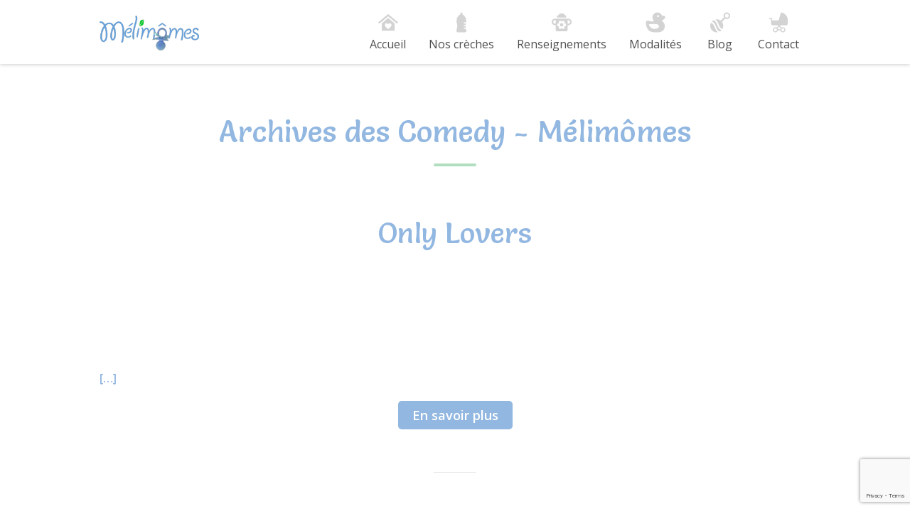

--- FILE ---
content_type: text/html; charset=UTF-8
request_url: https://melimomes.be/events_category/comedy/
body_size: 14662
content:
<!DOCTYPE html>
<html lang="fr-BE">
<head>
<meta charset="UTF-8">
<meta http-equiv="X-UA-Compatible" content="IE=edge" />
<meta name="viewport" content="width=device-width, initial-scale=1">
<link rel="profile" href="http://gmpg.org/xfn/11">
<link rel="pingback" href="https://melimomes.be/xmlrpc.php">
<meta name='robots' content='index, follow, max-image-preview:large, max-snippet:-1, max-video-preview:-1' />

	<!-- This site is optimized with the Yoast SEO plugin v19.13 - https://yoast.com/wordpress/plugins/seo/ -->
	<title>Archives des Comedy - Mélimômes</title>
	<link rel="canonical" href="https://melimomes.be/events_category/comedy/" />
	<meta property="og:locale" content="fr_FR" />
	<meta property="og:type" content="article" />
	<meta property="og:title" content="Archives des Comedy - Mélimômes" />
	<meta property="og:url" content="https://melimomes.be/events_category/comedy/" />
	<meta property="og:site_name" content="Mélimômes" />
	<meta name="twitter:card" content="summary_large_image" />
	<script type="application/ld+json" class="yoast-schema-graph">{"@context":"https://schema.org","@graph":[{"@type":"CollectionPage","@id":"https://melimomes.be/events_category/comedy/","url":"https://melimomes.be/events_category/comedy/","name":"Archives des Comedy - Mélimômes","isPartOf":{"@id":"https://melimomes.be/#website"},"breadcrumb":{"@id":"https://melimomes.be/events_category/comedy/#breadcrumb"},"inLanguage":"fr-BE"},{"@type":"BreadcrumbList","@id":"https://melimomes.be/events_category/comedy/#breadcrumb","itemListElement":[{"@type":"ListItem","position":1,"name":"Accueil","item":"https://melimomes.be/"},{"@type":"ListItem","position":2,"name":"Comedy"}]},{"@type":"WebSite","@id":"https://melimomes.be/#website","url":"https://melimomes.be/","name":"Mélimômes","description":"Mélimômes - Maisons d&#039;enfants de 0 à 3 ans","publisher":{"@id":"https://melimomes.be/#organization"},"potentialAction":[{"@type":"SearchAction","target":{"@type":"EntryPoint","urlTemplate":"https://melimomes.be/?s={search_term_string}"},"query-input":"required name=search_term_string"}],"inLanguage":"fr-BE"},{"@type":"Organization","@id":"https://melimomes.be/#organization","name":"Mélimômes","url":"https://melimomes.be/","logo":{"@type":"ImageObject","inLanguage":"fr-BE","@id":"https://melimomes.be/#/schema/logo/image/","url":"https://melimomes.be/wp-content/uploads/2022/03/logo-melimomes-big.png","contentUrl":"https://melimomes.be/wp-content/uploads/2022/03/logo-melimomes-big.png","width":300,"height":105,"caption":"Mélimômes"},"image":{"@id":"https://melimomes.be/#/schema/logo/image/"},"sameAs":["https://www.facebook.com/Creches.Melimomes"]}]}</script>
	<!-- / Yoast SEO plugin. -->


<link rel='dns-prefetch' href='//www.google.com' />
<link rel='dns-prefetch' href='//fonts.googleapis.com' />
<link rel='dns-prefetch' href='//s.w.org' />
<link rel="alternate" type="application/rss+xml" title="Mélimômes &raquo; Flux" href="https://melimomes.be/feed/" />
<link rel="alternate" type="application/rss+xml" title="Mélimômes &raquo; Flux des commentaires" href="https://melimomes.be/comments/feed/" />
<link rel="alternate" type="application/rss+xml" title="Flux pour Mélimômes &raquo; Comedy Categories" href="https://melimomes.be/events_category/comedy/feed/" />
		<!-- This site uses the Google Analytics by MonsterInsights plugin v8.20.1 - Using Analytics tracking - https://www.monsterinsights.com/ -->
		<!-- Remarque : MonsterInsights n’est actuellement pas configuré sur ce site. Le propriétaire doit authentifier son compte Google Analytics dans les réglages de MonsterInsights.  -->
					<!-- No tracking code set -->
				<!-- / Google Analytics by MonsterInsights -->
		<script type="text/javascript">
window._wpemojiSettings = {"baseUrl":"https:\/\/s.w.org\/images\/core\/emoji\/13.1.0\/72x72\/","ext":".png","svgUrl":"https:\/\/s.w.org\/images\/core\/emoji\/13.1.0\/svg\/","svgExt":".svg","source":{"concatemoji":"https:\/\/melimomes.be\/wp-includes\/js\/wp-emoji-release.min.js?ver=5.9.12"}};
/*! This file is auto-generated */
!function(e,a,t){var n,r,o,i=a.createElement("canvas"),p=i.getContext&&i.getContext("2d");function s(e,t){var a=String.fromCharCode;p.clearRect(0,0,i.width,i.height),p.fillText(a.apply(this,e),0,0);e=i.toDataURL();return p.clearRect(0,0,i.width,i.height),p.fillText(a.apply(this,t),0,0),e===i.toDataURL()}function c(e){var t=a.createElement("script");t.src=e,t.defer=t.type="text/javascript",a.getElementsByTagName("head")[0].appendChild(t)}for(o=Array("flag","emoji"),t.supports={everything:!0,everythingExceptFlag:!0},r=0;r<o.length;r++)t.supports[o[r]]=function(e){if(!p||!p.fillText)return!1;switch(p.textBaseline="top",p.font="600 32px Arial",e){case"flag":return s([127987,65039,8205,9895,65039],[127987,65039,8203,9895,65039])?!1:!s([55356,56826,55356,56819],[55356,56826,8203,55356,56819])&&!s([55356,57332,56128,56423,56128,56418,56128,56421,56128,56430,56128,56423,56128,56447],[55356,57332,8203,56128,56423,8203,56128,56418,8203,56128,56421,8203,56128,56430,8203,56128,56423,8203,56128,56447]);case"emoji":return!s([10084,65039,8205,55357,56613],[10084,65039,8203,55357,56613])}return!1}(o[r]),t.supports.everything=t.supports.everything&&t.supports[o[r]],"flag"!==o[r]&&(t.supports.everythingExceptFlag=t.supports.everythingExceptFlag&&t.supports[o[r]]);t.supports.everythingExceptFlag=t.supports.everythingExceptFlag&&!t.supports.flag,t.DOMReady=!1,t.readyCallback=function(){t.DOMReady=!0},t.supports.everything||(n=function(){t.readyCallback()},a.addEventListener?(a.addEventListener("DOMContentLoaded",n,!1),e.addEventListener("load",n,!1)):(e.attachEvent("onload",n),a.attachEvent("onreadystatechange",function(){"complete"===a.readyState&&t.readyCallback()})),(n=t.source||{}).concatemoji?c(n.concatemoji):n.wpemoji&&n.twemoji&&(c(n.twemoji),c(n.wpemoji)))}(window,document,window._wpemojiSettings);
</script>
<style type="text/css">
img.wp-smiley,
img.emoji {
	display: inline !important;
	border: none !important;
	box-shadow: none !important;
	height: 1em !important;
	width: 1em !important;
	margin: 0 0.07em !important;
	vertical-align: -0.1em !important;
	background: none !important;
	padding: 0 !important;
}
</style>
	<link rel='stylesheet' id='wp-color-picker-css'  href='https://melimomes.be/wp-admin/css/color-picker.min.css?ver=5.9.12' type='text/css' media='all' />
<link rel='stylesheet' id='admin_custom-css'  href='https://melimomes.be/wp-content/themes/kiddie/css/kiddie-widgets.css?ver=5.9.12' type='text/css' media='all' />
<link rel='stylesheet' id='litespeed-cache-dummy-css'  href='https://melimomes.be/wp-content/plugins/litespeed-cache/assets/css/litespeed-dummy.css?ver=5.9.12' type='text/css' media='all' />
<link rel='stylesheet' id='bootstrap-css'  href='https://melimomes.be/wp-content/themes/kiddie/css/bootstrap.min.css?ver=5.9.12' type='text/css' media='all' />
<link rel='stylesheet' id='wp-block-library-css'  href='https://melimomes.be/wp-includes/css/dist/block-library/style.min.css?ver=5.9.12' type='text/css' media='all' />
<style id='global-styles-inline-css' type='text/css'>
body{--wp--preset--color--black: #000000;--wp--preset--color--cyan-bluish-gray: #abb8c3;--wp--preset--color--white: #ffffff;--wp--preset--color--pale-pink: #f78da7;--wp--preset--color--vivid-red: #cf2e2e;--wp--preset--color--luminous-vivid-orange: #ff6900;--wp--preset--color--luminous-vivid-amber: #fcb900;--wp--preset--color--light-green-cyan: #7bdcb5;--wp--preset--color--vivid-green-cyan: #00d084;--wp--preset--color--pale-cyan-blue: #8ed1fc;--wp--preset--color--vivid-cyan-blue: #0693e3;--wp--preset--color--vivid-purple: #9b51e0;--wp--preset--gradient--vivid-cyan-blue-to-vivid-purple: linear-gradient(135deg,rgba(6,147,227,1) 0%,rgb(155,81,224) 100%);--wp--preset--gradient--light-green-cyan-to-vivid-green-cyan: linear-gradient(135deg,rgb(122,220,180) 0%,rgb(0,208,130) 100%);--wp--preset--gradient--luminous-vivid-amber-to-luminous-vivid-orange: linear-gradient(135deg,rgba(252,185,0,1) 0%,rgba(255,105,0,1) 100%);--wp--preset--gradient--luminous-vivid-orange-to-vivid-red: linear-gradient(135deg,rgba(255,105,0,1) 0%,rgb(207,46,46) 100%);--wp--preset--gradient--very-light-gray-to-cyan-bluish-gray: linear-gradient(135deg,rgb(238,238,238) 0%,rgb(169,184,195) 100%);--wp--preset--gradient--cool-to-warm-spectrum: linear-gradient(135deg,rgb(74,234,220) 0%,rgb(151,120,209) 20%,rgb(207,42,186) 40%,rgb(238,44,130) 60%,rgb(251,105,98) 80%,rgb(254,248,76) 100%);--wp--preset--gradient--blush-light-purple: linear-gradient(135deg,rgb(255,206,236) 0%,rgb(152,150,240) 100%);--wp--preset--gradient--blush-bordeaux: linear-gradient(135deg,rgb(254,205,165) 0%,rgb(254,45,45) 50%,rgb(107,0,62) 100%);--wp--preset--gradient--luminous-dusk: linear-gradient(135deg,rgb(255,203,112) 0%,rgb(199,81,192) 50%,rgb(65,88,208) 100%);--wp--preset--gradient--pale-ocean: linear-gradient(135deg,rgb(255,245,203) 0%,rgb(182,227,212) 50%,rgb(51,167,181) 100%);--wp--preset--gradient--electric-grass: linear-gradient(135deg,rgb(202,248,128) 0%,rgb(113,206,126) 100%);--wp--preset--gradient--midnight: linear-gradient(135deg,rgb(2,3,129) 0%,rgb(40,116,252) 100%);--wp--preset--duotone--dark-grayscale: url('#wp-duotone-dark-grayscale');--wp--preset--duotone--grayscale: url('#wp-duotone-grayscale');--wp--preset--duotone--purple-yellow: url('#wp-duotone-purple-yellow');--wp--preset--duotone--blue-red: url('#wp-duotone-blue-red');--wp--preset--duotone--midnight: url('#wp-duotone-midnight');--wp--preset--duotone--magenta-yellow: url('#wp-duotone-magenta-yellow');--wp--preset--duotone--purple-green: url('#wp-duotone-purple-green');--wp--preset--duotone--blue-orange: url('#wp-duotone-blue-orange');--wp--preset--font-size--small: 13px;--wp--preset--font-size--medium: 20px;--wp--preset--font-size--large: 36px;--wp--preset--font-size--x-large: 42px;}.has-black-color{color: var(--wp--preset--color--black) !important;}.has-cyan-bluish-gray-color{color: var(--wp--preset--color--cyan-bluish-gray) !important;}.has-white-color{color: var(--wp--preset--color--white) !important;}.has-pale-pink-color{color: var(--wp--preset--color--pale-pink) !important;}.has-vivid-red-color{color: var(--wp--preset--color--vivid-red) !important;}.has-luminous-vivid-orange-color{color: var(--wp--preset--color--luminous-vivid-orange) !important;}.has-luminous-vivid-amber-color{color: var(--wp--preset--color--luminous-vivid-amber) !important;}.has-light-green-cyan-color{color: var(--wp--preset--color--light-green-cyan) !important;}.has-vivid-green-cyan-color{color: var(--wp--preset--color--vivid-green-cyan) !important;}.has-pale-cyan-blue-color{color: var(--wp--preset--color--pale-cyan-blue) !important;}.has-vivid-cyan-blue-color{color: var(--wp--preset--color--vivid-cyan-blue) !important;}.has-vivid-purple-color{color: var(--wp--preset--color--vivid-purple) !important;}.has-black-background-color{background-color: var(--wp--preset--color--black) !important;}.has-cyan-bluish-gray-background-color{background-color: var(--wp--preset--color--cyan-bluish-gray) !important;}.has-white-background-color{background-color: var(--wp--preset--color--white) !important;}.has-pale-pink-background-color{background-color: var(--wp--preset--color--pale-pink) !important;}.has-vivid-red-background-color{background-color: var(--wp--preset--color--vivid-red) !important;}.has-luminous-vivid-orange-background-color{background-color: var(--wp--preset--color--luminous-vivid-orange) !important;}.has-luminous-vivid-amber-background-color{background-color: var(--wp--preset--color--luminous-vivid-amber) !important;}.has-light-green-cyan-background-color{background-color: var(--wp--preset--color--light-green-cyan) !important;}.has-vivid-green-cyan-background-color{background-color: var(--wp--preset--color--vivid-green-cyan) !important;}.has-pale-cyan-blue-background-color{background-color: var(--wp--preset--color--pale-cyan-blue) !important;}.has-vivid-cyan-blue-background-color{background-color: var(--wp--preset--color--vivid-cyan-blue) !important;}.has-vivid-purple-background-color{background-color: var(--wp--preset--color--vivid-purple) !important;}.has-black-border-color{border-color: var(--wp--preset--color--black) !important;}.has-cyan-bluish-gray-border-color{border-color: var(--wp--preset--color--cyan-bluish-gray) !important;}.has-white-border-color{border-color: var(--wp--preset--color--white) !important;}.has-pale-pink-border-color{border-color: var(--wp--preset--color--pale-pink) !important;}.has-vivid-red-border-color{border-color: var(--wp--preset--color--vivid-red) !important;}.has-luminous-vivid-orange-border-color{border-color: var(--wp--preset--color--luminous-vivid-orange) !important;}.has-luminous-vivid-amber-border-color{border-color: var(--wp--preset--color--luminous-vivid-amber) !important;}.has-light-green-cyan-border-color{border-color: var(--wp--preset--color--light-green-cyan) !important;}.has-vivid-green-cyan-border-color{border-color: var(--wp--preset--color--vivid-green-cyan) !important;}.has-pale-cyan-blue-border-color{border-color: var(--wp--preset--color--pale-cyan-blue) !important;}.has-vivid-cyan-blue-border-color{border-color: var(--wp--preset--color--vivid-cyan-blue) !important;}.has-vivid-purple-border-color{border-color: var(--wp--preset--color--vivid-purple) !important;}.has-vivid-cyan-blue-to-vivid-purple-gradient-background{background: var(--wp--preset--gradient--vivid-cyan-blue-to-vivid-purple) !important;}.has-light-green-cyan-to-vivid-green-cyan-gradient-background{background: var(--wp--preset--gradient--light-green-cyan-to-vivid-green-cyan) !important;}.has-luminous-vivid-amber-to-luminous-vivid-orange-gradient-background{background: var(--wp--preset--gradient--luminous-vivid-amber-to-luminous-vivid-orange) !important;}.has-luminous-vivid-orange-to-vivid-red-gradient-background{background: var(--wp--preset--gradient--luminous-vivid-orange-to-vivid-red) !important;}.has-very-light-gray-to-cyan-bluish-gray-gradient-background{background: var(--wp--preset--gradient--very-light-gray-to-cyan-bluish-gray) !important;}.has-cool-to-warm-spectrum-gradient-background{background: var(--wp--preset--gradient--cool-to-warm-spectrum) !important;}.has-blush-light-purple-gradient-background{background: var(--wp--preset--gradient--blush-light-purple) !important;}.has-blush-bordeaux-gradient-background{background: var(--wp--preset--gradient--blush-bordeaux) !important;}.has-luminous-dusk-gradient-background{background: var(--wp--preset--gradient--luminous-dusk) !important;}.has-pale-ocean-gradient-background{background: var(--wp--preset--gradient--pale-ocean) !important;}.has-electric-grass-gradient-background{background: var(--wp--preset--gradient--electric-grass) !important;}.has-midnight-gradient-background{background: var(--wp--preset--gradient--midnight) !important;}.has-small-font-size{font-size: var(--wp--preset--font-size--small) !important;}.has-medium-font-size{font-size: var(--wp--preset--font-size--medium) !important;}.has-large-font-size{font-size: var(--wp--preset--font-size--large) !important;}.has-x-large-font-size{font-size: var(--wp--preset--font-size--x-large) !important;}
</style>
<link rel='stylesheet' id='contact-form-7-css'  href='https://melimomes.be/wp-content/plugins/contact-form-7/includes/css/styles.css?ver=5.6.3' type='text/css' media='all' />
<link rel='stylesheet' id='fastgallery-vc-main-style-css'  href='https://melimomes.be/wp-content/plugins/fastgallery_vc/assets/css/style.css?ver=5.9.12' type='text/css' media='all' />
<link rel='stylesheet' id='timetable_sf_style-css'  href='https://melimomes.be/wp-content/plugins/timetable/style/superfish.css?ver=5.9.12' type='text/css' media='all' />
<link rel='stylesheet' id='timetable_gtip2_style-css'  href='https://melimomes.be/wp-content/plugins/timetable/style/jquery.qtip.css?ver=5.9.12' type='text/css' media='all' />
<link rel='stylesheet' id='timetable_style-css'  href='https://melimomes.be/wp-content/plugins/timetable/style/style.css?ver=5.9.12' type='text/css' media='all' />
<link rel='stylesheet' id='timetable_event_template-css'  href='https://melimomes.be/wp-content/plugins/timetable/style/event_template.css?ver=5.9.12' type='text/css' media='all' />
<link rel='stylesheet' id='timetable_responsive_style-css'  href='https://melimomes.be/wp-content/plugins/timetable/style/responsive.css?ver=5.9.12' type='text/css' media='all' />
<link rel='stylesheet' id='timetable_font_lato-css'  href='//fonts.googleapis.com/css?family=Lato%3A400%2C700&#038;ver=5.9.12' type='text/css' media='all' />
<link rel='stylesheet' id='js_composer_front-css'  href='https://melimomes.be/wp-content/plugins/js_composer/assets/css/js_composer.min.css?ver=6.7.0' type='text/css' media='all' />
<link rel='stylesheet' id='vc-pricing-box-front-css'  href='https://melimomes.be/wp-content/plugins/vc-pricing-box/assets/css/pricing-box.css?ver=1.0.2' type='text/css' media='all' />
<link rel='stylesheet' id='parent-style-css'  href='https://melimomes.be/wp-content/themes/kiddie/style.css?ver=5.9.12' type='text/css' media='all' />
<link rel='stylesheet' id='kiddie-style-css'  href='https://melimomes.be/wp-content/themes/kiddie-child/style.css?ver=4.1.15' type='text/css' media='all' />
<style id='kiddie-style-inline-css' type='text/css'>
body, aside a{
        font-family: 'Open Sans',sans-serif;
        font-weight: 400;
        }
    a,
    .ztl-link,
    .ztl-title-medium,
    .ztl-staff-item .staff-title,
    .no-results .page-title,
    .category-listing .title a,
    .ztl-masonry h4{
        color: #704f32;
     }
    .ztl-widget-recent-posts h6 a:hover{
        color: #704f32;
    }
    .post-navigation .nav-previous a:hover,
    .post-navigation .nav-next a:hover{
        color: #704f32;
    }
    .ztl-masonry .read-more a:hover{
        background-color: #704f32 !important;
        color: #b2dec0 !important;
    }
    a:visited,
    a:active,
    a:focus,
    .sidebar-right .menu a{
        color: #704f32;
    }
    a:hover,
    .sidebar-right li>a:hover {
        color: #704f32;
    }

    #ztl-social .fa:hover{
        color: #b2dec0;
    }

    #menu-toggle span {
        background-color:#92b7e0;
    }
    #ztl-copyright{
        color: #303030;
    }
    #ztl-copyright a{
	text-decoration:underline;
	cursor:pointer;
	color: #303030;
    }
    .main-navigation a{
        font-family: 'Open Sans',sans-serif;
        font-size: 16px;
        font-weight: 400;
     }

    .main-navigation li:nth-child(4n+1) {
        color: #f25141;
    }
    .main-navigation li:nth-child(4n+2) {
        color: #b2dec0;
    }
    .main-navigation li:nth-child(4n+3) {
        color: #93c524;
    }
    .main-navigation li:nth-child(4n+4) {
        color: #28a8e3;
    }
    .main-navigation ul ul:before {
        background-color: #92b7e0;
    }
    .main-navigation ul li:hover{
        background-color: #92b7e0;
    }
    .main-navigation ul ul li:hover{
        background-color: transparent !important;
    }
    .main-navigation ul ul li:hover a{
        color:#fff;
    }
    .main-navigation ul ul li:hover > a{
        background-color: #92b7e0;
    }
    .main-navigation a{
        color: #4f4f4f !important;
    }
    .main-navigation li .current_page_item > a,
    .main-navigation li .current_page_ancestor > a,
    .main-navigation li .current-menu-item > a,
    .main-navigation li .current-menu-ancestor > a {
        color: #fff !important;
        background-color: #92b7e0;
    }
    .main-navigation .current_page_item > a,
    .main-navigation .current_page_ancestor > a,
    .main-navigation .current-menu-item > a,
    .main-navigation .current-menu-ancestor > a {
        color: #fff !important;
    }

    .main-navigation .sub-menu li.current-menu-item > a,
    .main-navigation .sub-menu li.current_page_item > a{
    	color: #fff !important;
    }

    .main-navigation .current_page_item,
    .main-navigation .current_page_ancestor,
    .main-navigation .current-menu-item,
    .main-navigation .current-menu-ancestor {
        background-color: #92b7e0;
    }

    .main-navigation ul ul .current_page_item,
    .main-navigation ul ul .current_page_ancestor,
    .main-navigation ul ul .current-menu-item,
    .main-navigation ul ul .current-menu-ancestor {
        background-color:#ffffff;
    }

    .main-navigation ul ul .current_page_item,
    .main-navigation ul ul .current-menu-item{
        background-color: transparent !important;
    }
    .main-navigation .current_page_item ul a,
    .main-navigation .current-menu-item ul a{
        color: #4f4f4f !important;
    }
    .main-navigation ul ul .fa{
        display:none;
    }
    .post-navigation .fa {
        color: #93c524;
    }
    .custom .tp-bullet, .custom .tp-bullet:after {
		color:rgba(242,81,65,0.6) !important;
    }
    .custom .tp-bullet.selected:after{
        color:#f25141 !important;
    }

    .tp-leftarrow, .tp-rightarrow{
        background-color:#b2dec0 !important;
    }
    .ztl-widget-title-dark,
    .widget-home.widget_text .widget-title,
    .dark-title,
    .comment-reply-title,
    .ztl-action-title,
    .ztl-contact-form h2{
        color:#92b7e0;
    }
    .ztl-widget-title-light{
        color:#ffffff;
    }
    .site-footer .site-info{
        background-color:#eaeaea;
    }
    .site-header, .main-navigation ul ul{
        background-color:#ffffff;
    }

     .ztl-widget-title-right h2,
     .sidebar-right h2{
        color:#92b7e0;
     }

    .category-listing .item i,
    .ztl-post i,
    .ztl-widget-recent-posts ul>li>a+h6+span i{
        color: #93c524;
    }

    .ztl-scroll-top:hover{
        background-color: #93c524;
    }

    .ztl-button,
    .ztl-button-circle,
    .category-listing .item .read-more a,
    .comment-body .reply a,
    .ztl-contact-form input[type=submit],
    .post-password-form input[type=submit]{
        color:#ffffff;
        background-color:#92b7e0;
    }
    .ztl-button:hover,
    .ztl-button-circle:hover,
    .category-listing .item .read-more a:hover,
    .comment-body .reply a:hover,
    .ztl-contact-form input[type=submit]:hover,
    .post-password-form input[type=submit]:hover {
        background-color:#ffffff;
        color:#92b7e0;
    }
    .pagination .page-numbers {
        color:#ffffff;
    }
    .pagination .current,
    .pagination .current:hover,
    .vc_tta-color-white.vc_tta-style-flat .vc_tta-panel .vc_tta-panel-heading:hover {
        color:#ffffff !important;
        background-color:#92b7e0 !important;
     }
    .pagination .page-numbers:hover {
        background-color: #ffffff;
        color:#92b7e0;
    }
    .pagination .prev:hover,
    .pagination .next:hover {
        color:#92b7e0;
        background-color:transparent !important;}

    .ztl-contact-form input[type=submit]{
        color:#704f32;
        background-color: #ffd823;
    }
    .ztl-masonry-buttons li.vc_active,
    .ztl-masonry-buttons .vc_grid-filter-item:hover,
    .ztl-masonry .read-more a{
        background-color:#92b7e0 !important;
    }
    .ztl-masonry-buttons .vc_grid-filter-item,
    .ztl-masonry .read-more a,
    .ztl-masonry-buttons .vc_active span,
    .ztl-masonry-buttons .vc_grid-filter-item:hover span {
        color:#ffffff !important;
    }
    .ztl-masonry .vc_pageable-load-more-btn a{
        background-color:#93c524;
    }
    .category-sidebar-right .widget_text li:before,
    .post-sidebar-right .widget_text li:before,
    .ztl-post-info:before{
        color:#93c524;
    }
    .ztl-masonry .vc_pageable-load-more-btn a:hover{
        color:#ffffff !important;
    }
    .comment-author,
    .comments-title,
    .ztl-course-item .course-title,
    .ztl-course-item .detail{
        color: #92b7e0 !important;
    }
    .sidebar-right .widget-title::after,
    .custom-header-title::after,
    .widget-title::after{
        background-color: #b2dec0;
    }
    .sidebar-footer{
        background-color: #92b7e0;
    }
    .ztl-widget-category-container .author a,
    .ztl-widget-category-container .category,
    .ztl-widget-category-container .category a,
    .ztl-widget-category-container .entry-date,
    .ztl-widget-category-container .entry-date a,
    .category-listing .item .date,
    .category-listing .item .date a,
    .category-listing .info a,
    .category-listing .info,
    .posted-on a, .byline,
    .byline .author a,
    .ztl-masonry .vc_gitem-post-data,
    .entry-footer, .comment-form,
    .entry-footer a,
    .ztl-recent-post-date,
    .ztl-recent-post-date a,
    .ztl-post .info,
    .comment-metadata a,
    .ztl-post .info a{
        color:#a0a0a0;
    }
    .menu-item-3336 a:after, 
.menu-item-3335 a:after,
.menu-item-3334 a:after,
.menu-item-3333 a:after,
.menu-item-3480 a:after,
.menu-item-3490 a:after{
content:'New';
display:inline-block;
font-size:9px;
float:right;
background-color: #93C529;
border-radius:50%;
width:32px;
height:32px;
text-align:center;
line-height:30px;
color:#fff;
margin-top:-4px;
}
.ztl-widget-staff-1 .owl-dots .owl-dot span{ color:#f25141;}
    .ztl-widget-staff-1 .owl-buttons{ color:#f25141;}
    .ztl-widget-staff-1 .owl-item{ float:left; }
    .ztl-widget-staff-1 .owl-nav{ display:none; }
    .ztl-widget-staff-1 .ztl-staff-upper { background-color:rgba(146,183,224,0.75);}
    .ztl-widget-staff-1 .ztl-circle-staff-contact{ background-color: rgba(0,0,0,0.35);}
    .ztl-widget-staff-1 .ztl-staff-navigation{background-color:rgba(146,183,224,0.7);}
    .ztl-widget-staff-1 .ztl-staff-navigation:hover{background-color:#92b7e0;}
.ztl-widget-courses-2 .item-course-title { color:#ffffff; }
                                    .ztl-widget-courses-2 .item-course-1 .item-get-in-touch a:hover{color:#d4a4a8;}
                                    .ztl-widget-courses-2 .item-course-2 .item-get-in-touch a:hover{color:#bbddc2;}
                                    .ztl-widget-courses-2 .item-course-3 .item-get-in-touch a:hover{color:#99b6dc;}
                                    .ztl-widget-courses-2 .item-course-1 .item-get-in-touch a{color:#fff; background-color:#e8cdce;}
                                    .ztl-widget-courses-2 .item-course-2 .item-get-in-touch a{color:#fff; background-color:#d4ead8;}
                                    .ztl-widget-courses-2 .item-course-3 .item-get-in-touch a{color:#fff; background-color:#bac7de;}
.ztl-widget-testimonials-3 { background-color:#28a8e3;}
							    .ztl-widget-testimonials-3 .owl-item{ float:left; }
    							.ztl-widget-testimonials-3 .owl-nav{ display:none; }
.ztl-widget-gallery-3 .item-isotope a .icon-gallery{color: #fff}
.ztl-widget-numbers-3 .overlay { background-color: rgba(115,99,87,0.6); }
.ztl-widget-category-2 .category i, .ztl-widget-category-2 .author i  { color:#86c99d;}
</style>
<link rel='stylesheet' id='kiddie-style-responsive-css'  href='https://melimomes.be/wp-content/themes/kiddie/css/kiddie-responsive.css?ver=4.1.15' type='text/css' media='all' />
<link rel='stylesheet' id='font-awesome-css'  href='https://melimomes.be/wp-content/themes/kiddie/css/font-awesome.min.css?ver=4.1.15' type='text/css' media='all' />
<link rel='stylesheet' id='pretty-photo-css'  href='https://melimomes.be/wp-content/themes/kiddie/css/prettyPhoto.css?ver=4.1.15' type='text/css' media='all' />
<link rel='stylesheet' id='kiddie-fonts-css'  href='//fonts.googleapis.com/css?family=Salsa%7COpen+Sans%3A300%2C400%2C600&#038;ver=5.9.12' type='text/css' media='all' />
<link rel='stylesheet' id='kiddie-flaticon-css'  href='https://melimomes.be/wp-content/themes/kiddie/css/kiddie-flaticon.css?ver=4.1.15' type='text/css' media='all' />
<link rel='stylesheet' id='kiddie-fonts-Open+Sans-css'  href='https://fonts.googleapis.com/css?family=Open+Sans%3A400&#038;ver=5.9.12' type='text/css' media='all' />
<link rel='stylesheet' id='kiddie-style-owl-carousel-css'  href='https://melimomes.be/wp-content/themes/kiddie/css/owl.carousel.min.css?ver=4.1.15' type='text/css' media='all' />
<script type='text/javascript' src='https://melimomes.be/wp-includes/js/jquery/jquery.min.js?ver=3.6.0' id='jquery-core-js'></script>
<script type='text/javascript' src='https://melimomes.be/wp-includes/js/jquery/jquery-migrate.min.js?ver=3.3.2' id='jquery-migrate-js'></script>
<link rel="https://api.w.org/" href="https://melimomes.be/wp-json/" /><link rel="alternate" type="application/json" href="https://melimomes.be/wp-json/wp/v2/events_category/28" /><link rel="EditURI" type="application/rsd+xml" title="RSD" href="https://melimomes.be/xmlrpc.php?rsd" />
<link rel="wlwmanifest" type="application/wlwmanifest+xml" href="https://melimomes.be/wp-includes/wlwmanifest.xml" /> 
<meta name="generator" content="WordPress 5.9.12" />
<meta name="generator" content="Powered by WPBakery Page Builder - drag and drop page builder for WordPress."/>
<meta name="generator" content="Powered by Slider Revolution 6.5.5 - responsive, Mobile-Friendly Slider Plugin for WordPress with comfortable drag and drop interface." />
<link rel="icon" href="https://melimomes.be/wp-content/uploads/2022/03/cropped-favicon-32x32.png" sizes="32x32" />
<link rel="icon" href="https://melimomes.be/wp-content/uploads/2022/03/cropped-favicon-192x192.png" sizes="192x192" />
<link rel="apple-touch-icon" href="https://melimomes.be/wp-content/uploads/2022/03/cropped-favicon-180x180.png" />
<meta name="msapplication-TileImage" content="https://melimomes.be/wp-content/uploads/2022/03/cropped-favicon-270x270.png" />
<script type="text/javascript">function setREVStartSize(e){
			//window.requestAnimationFrame(function() {				 
				window.RSIW = window.RSIW===undefined ? window.innerWidth : window.RSIW;	
				window.RSIH = window.RSIH===undefined ? window.innerHeight : window.RSIH;	
				try {								
					var pw = document.getElementById(e.c).parentNode.offsetWidth,
						newh;
					pw = pw===0 || isNaN(pw) ? window.RSIW : pw;
					e.tabw = e.tabw===undefined ? 0 : parseInt(e.tabw);
					e.thumbw = e.thumbw===undefined ? 0 : parseInt(e.thumbw);
					e.tabh = e.tabh===undefined ? 0 : parseInt(e.tabh);
					e.thumbh = e.thumbh===undefined ? 0 : parseInt(e.thumbh);
					e.tabhide = e.tabhide===undefined ? 0 : parseInt(e.tabhide);
					e.thumbhide = e.thumbhide===undefined ? 0 : parseInt(e.thumbhide);
					e.mh = e.mh===undefined || e.mh=="" || e.mh==="auto" ? 0 : parseInt(e.mh,0);		
					if(e.layout==="fullscreen" || e.l==="fullscreen") 						
						newh = Math.max(e.mh,window.RSIH);					
					else{					
						e.gw = Array.isArray(e.gw) ? e.gw : [e.gw];
						for (var i in e.rl) if (e.gw[i]===undefined || e.gw[i]===0) e.gw[i] = e.gw[i-1];					
						e.gh = e.el===undefined || e.el==="" || (Array.isArray(e.el) && e.el.length==0)? e.gh : e.el;
						e.gh = Array.isArray(e.gh) ? e.gh : [e.gh];
						for (var i in e.rl) if (e.gh[i]===undefined || e.gh[i]===0) e.gh[i] = e.gh[i-1];
											
						var nl = new Array(e.rl.length),
							ix = 0,						
							sl;					
						e.tabw = e.tabhide>=pw ? 0 : e.tabw;
						e.thumbw = e.thumbhide>=pw ? 0 : e.thumbw;
						e.tabh = e.tabhide>=pw ? 0 : e.tabh;
						e.thumbh = e.thumbhide>=pw ? 0 : e.thumbh;					
						for (var i in e.rl) nl[i] = e.rl[i]<window.RSIW ? 0 : e.rl[i];
						sl = nl[0];									
						for (var i in nl) if (sl>nl[i] && nl[i]>0) { sl = nl[i]; ix=i;}															
						var m = pw>(e.gw[ix]+e.tabw+e.thumbw) ? 1 : (pw-(e.tabw+e.thumbw)) / (e.gw[ix]);					
						newh =  (e.gh[ix] * m) + (e.tabh + e.thumbh);
					}
					var el = document.getElementById(e.c);
					if (el!==null && el) el.style.height = newh+"px";					
					el = document.getElementById(e.c+"_wrapper");
					if (el!==null && el) {
						el.style.height = newh+"px";
						el.style.display = "block";
					}
				} catch(e){
					console.log("Failure at Presize of Slider:" + e)
				}					   
			//});
		  };</script>
		<style type="text/css" id="wp-custom-css">
			.ztl-courses-wrapper .item {
	width: 300px;
	margin-bottom: 80px;
}

.widget_kiddie_circles_widget{
	margin: 13rem 0;
}

.widget_kiddie_staff_widget{
	margin-bottom: 100px;
}

.ztl-button{
	background-color: #92b7e0;
	color: white !important;
}

.ztl-button:hover{
	background-color: #6a8eb6;
	color: white;
}

.main-navigation li{
	color: lightgrey !important;
}

#ztl-social i {
	background-color: #92b7e0;
}

.textwidget{
	color: white;
}

.ztl-widget-staff-1 .owl-item{
	padding-left: 50px;
}

.vc_icon_element{
	margin-bottom: 0;
}

.wpcf7-form-control {
	padding: 10px;
	width: 100%;
	border-radius: 10px;
}

select {
  border-color: #92b7e0;
	border-width: 1px;
}

input[type="submit"]{
	background-color: #92b7e0;
	border: none;
	padding: 15px;
	color: white;
	font-weight: 700;
	text-transform: uppercase;
}

input[type="submit"]:hover{
	background-color: #6693c4;
	box-shadow: rgba(149, 157, 165, 0.2) 0px 8px 24px;
}

.wpb_map_wraper{
box-shadow: rgba(0, 0, 0, 0.19) 0px 10px 20px, rgba(0, 0, 0, 0.23) 0px 6px 6px;
}

.comments-no{
	visibility:hidden;
}

.date{
	visibility:hidden;
}

.author{
	visibility:hidden;
}

.category{
	visibility:hidden;
}

.ztl-widget-category-container .content {
    margin-bottom: 0px;
    padding-bottom: 0px;
    border-bottom: none;
}

.ztl-widget-category-button {
    visibility: hidden;
}

.category-listing .item .title a {
    font-size: 40px;
    line-height: 1.2;
    padding: 0 0 2rem 0;
    font-weight: 400;
    display: block;
		color: #92b7e1;
		font-family: 'Salsa', cursive;
}

.category-listing .item i{
	color: #92b7e1;
}

.category-listing .item .read-more a:hover{
	color: white !important;
	background-color:#769ac3;
}

.category-listing .item .info {
	visibility:hidden;
}

.ztl-post .info {
	visibility:hidden;
	height:0px;
}

a{
	color:#92b7e1 !important;
	font-weight: 600;
}

.item-get-in-touch a{
	color:white !important;
	font-weight: 700;
}

.item-get-in-touch a:hover{
	color:#92b7e1 !important;
	font-weight: 700;
}

.category-listing .item .read-more a{
	color:white !important;
}

.ztl-recent-post-date{
	visibility:hidden;
}		</style>
		<noscript><style> .wpb_animate_when_almost_visible { opacity: 1; }</style></noscript><style id="wpforms-css-vars-root">
				:root {
					--wpforms-field-border-radius: 3px;
--wpforms-field-background-color: #ffffff;
--wpforms-field-border-color: rgba( 0, 0, 0, 0.25 );
--wpforms-field-text-color: rgba( 0, 0, 0, 0.7 );
--wpforms-label-color: rgba( 0, 0, 0, 0.85 );
--wpforms-label-sublabel-color: rgba( 0, 0, 0, 0.55 );
--wpforms-label-error-color: #d63637;
--wpforms-button-border-radius: 3px;
--wpforms-button-background-color: #066aab;
--wpforms-button-text-color: #ffffff;
--wpforms-field-size-input-height: 43px;
--wpforms-field-size-input-spacing: 15px;
--wpforms-field-size-font-size: 16px;
--wpforms-field-size-line-height: 19px;
--wpforms-field-size-padding-h: 14px;
--wpforms-field-size-checkbox-size: 16px;
--wpforms-field-size-sublabel-spacing: 5px;
--wpforms-field-size-icon-size: 1;
--wpforms-label-size-font-size: 16px;
--wpforms-label-size-line-height: 19px;
--wpforms-label-size-sublabel-font-size: 14px;
--wpforms-label-size-sublabel-line-height: 17px;
--wpforms-button-size-font-size: 17px;
--wpforms-button-size-height: 41px;
--wpforms-button-size-padding-h: 15px;
--wpforms-button-size-margin-top: 10px;

				}
			</style></head>

<body class="archive tax-events_category term-comedy term-28 wpb-js-composer js-comp-ver-6.7.0 vc_responsive">
<div id="page" class="hfeed site ">
	<a class="skip-link screen-reader-text" href="#content">Skip to content</a>
	<div id="head-frame">
	<header id="masthead" class="site-header">		
		<div class="container">
			<div id="logo" style="width:140px;">
				<a href="https://melimomes.be/" rel="home">
					<img class="logo-img" src="https://melimomes.be/wp-content/uploads/2022/03/logo-melimomes-small.png" alt="Mélimômes" data-rjs="2" />
				</a>
			</div>
			<div id="menu-toggle">
				<!-- navigation hamburger -->
				<span></span>
				<span></span>
				<span></span>
				<span></span>
			</div>
			<div id="nav-mobile-wrapper">
				<nav id="site-navigation" class="main-navigation">
					<div class="menu-main-menu-container"><ul id="menu-main-menu" class="menu"><li id="menu-item-3289" class="fa fa-lg flaticon-home118 menu-item menu-item-type-post_type menu-item-object-page menu-item-home menu-item-3289"><a href="https://melimomes.be/">Accueil</a></li>
<li id="menu-item-3260" class="fa fa-lg flaticon-baby12 menu-item menu-item-type-custom menu-item-object-custom menu-item-has-children menu-item-3260"><a href="https://melimomes.be/melimomes-auderghem/">Nos crèches</a>
<ul class="sub-menu">
	<li id="menu-item-3616" class="menu-item menu-item-type-post_type menu-item-object-page menu-item-3616"><a href="https://melimomes.be/melimomes-auderghem/">Sainte Anne</a></li>
	<li id="menu-item-3666" class="menu-item menu-item-type-post_type menu-item-object-page menu-item-3666"><a href="https://melimomes.be/melimomes-val-duchesse/">Val Duchesse</a></li>
	<li id="menu-item-3914" class="menu-item menu-item-type-post_type menu-item-object-page menu-item-3914"><a href="https://melimomes.be/melimomes-schaerbeek/">Schaerbeek</a></li>
</ul>
</li>
<li id="menu-item-3565" class="fa fa-lg flaticon-baby152 menu-item menu-item-type-custom menu-item-object-custom menu-item-has-children menu-item-3565"><a href="#">Renseignements</a>
<ul class="sub-menu">
	<li id="menu-item-3740" class="menu-item menu-item-type-post_type menu-item-object-page menu-item-3740"><a href="https://melimomes.be/renseignements-disponibilites/">Disponibilités</a></li>
	<li id="menu-item-3730" class="menu-item menu-item-type-post_type menu-item-object-page menu-item-3730"><a href="https://melimomes.be/renseignements-tarifs/">Tarifs</a></li>
</ul>
</li>
<li id="menu-item-3566" class="fa fa-lg flaticon-animal308 menu-item menu-item-type-custom menu-item-object-custom menu-item-has-children menu-item-3566"><a href="#">Modalités</a>
<ul class="sub-menu">
	<li id="menu-item-3751" class="menu-item menu-item-type-post_type menu-item-object-page menu-item-3751"><a href="https://melimomes.be/projet-pedagogique/">Projet pédagogique</a></li>
	<li id="menu-item-3758" class="menu-item menu-item-type-post_type menu-item-object-page menu-item-3758"><a href="https://melimomes.be/reglement/">Règlement</a></li>
	<li id="menu-item-3746" class="menu-item menu-item-type-post_type menu-item-object-page menu-item-3746"><a href="https://melimomes.be/conges/">Congés</a></li>
</ul>
</li>
<li id="menu-item-3917" class="fa fa-lg flaticon-kids2 menu-item menu-item-type-post_type menu-item-object-page menu-item-3917"><a href="https://melimomes.be/blog/">Blog</a></li>
<li id="menu-item-3923" class="fa fa-lg flaticon-motherhood2 menu-item menu-item-type-post_type menu-item-object-page menu-item-3923"><a href="https://melimomes.be/contact/">Contact</a></li>
</ul></div>				</nav><!-- #site-navigation -->
				<div class="clear"></div>
			</div>
			
		</div>
	</header><!-- #masthead -->
	</div>
	<div id="content" class="site-content">
<div class="page-top clearfix custom-header "
     >
    <div class="container header-image">
        <div class="row">
            <div class="col-lg-12 col-md-12 col-sm-12">
                <h1 class="custom-header-title dark-title "
                     style="color:#92b7e0;" >
                    Archives des Comedy - Mélimômes                </h1>
            </div>
        </div>
    </div>
</div>
<div class="category-listing clearfix">
    <div class="container">
        <div class="row">
                        <div class="clearfix col-lg-12 col-md-12 col-sm-12 ">
                
<div class="item">
    <article class="common-blog clearfix">
    	<div class="title">
    		<h5 class="entry-title"><a href="https://melimomes.be/events/only-lovers/">Only Lovers</a></h5>
    	</div>
    	<div class="date">
			<span class="date-tag">
				<span class="flaticon-calendar64 ztl-post-info"></span>
				<a href="https://melimomes.be/events/only-lovers/"> 4 avril 2014 </a>
			</span>
		</div>
    	<div class="image">
			<a href="https://melimomes.be/events/only-lovers/" title="Only Lovers">
							</a>
		</div>
		<div class="info">
			
						<span>
                <i class="flaticon-squares36"></i>
							</span>
			<span>
                <i class="flaticon-avatar26"></i>
                <a href="https://melimomes.be/author/admin/" title="Articles par Mélimômes" rel="author">Mélimômes</a>            </span>
            <span>
                <i class="flaticon-note10"></i>
                <a href="https://melimomes.be/events/only-lovers/#comments">
                    0                    Comments                </a>
            </span>
		</div>
        <div class="text-content"> 
        	 <a class="read-more" href="https://melimomes.be/events/only-lovers/"> [&hellip;]</a>        </div>
        <div class="read-more">
        	<a href="https://melimomes.be/events/only-lovers/">En savoir plus</a>
        </div>
    </article>
</div>
            </div>
                    </div>
    </div>
</div>
		<div class="ztl-sidebar-area">		
											
											
											
												</div>
	</div><!-- #content -->

	<footer id="colophon" class="site-footer">
				<div class="sidebar-footer">
			<div class="container">
				<div class="row">
						<aside id="nav_menu-2" class="widget col-sm-4 widget_nav_menu"><div class="menu-main-menu-container"><ul id="menu-main-menu-1" class="menu"><li class="fa fa-lg flaticon-home118 menu-item menu-item-type-post_type menu-item-object-page menu-item-home menu-item-3289"><a href="https://melimomes.be/">Accueil</a></li>
<li class="fa fa-lg flaticon-baby12 menu-item menu-item-type-custom menu-item-object-custom menu-item-has-children menu-item-3260"><a href="https://melimomes.be/melimomes-auderghem/">Nos crèches</a>
<ul class="sub-menu">
	<li class="menu-item menu-item-type-post_type menu-item-object-page menu-item-3616"><a href="https://melimomes.be/melimomes-auderghem/">Sainte Anne</a></li>
	<li class="menu-item menu-item-type-post_type menu-item-object-page menu-item-3666"><a href="https://melimomes.be/melimomes-val-duchesse/">Val Duchesse</a></li>
	<li class="menu-item menu-item-type-post_type menu-item-object-page menu-item-3914"><a href="https://melimomes.be/melimomes-schaerbeek/">Schaerbeek</a></li>
</ul>
</li>
<li class="fa fa-lg flaticon-baby152 menu-item menu-item-type-custom menu-item-object-custom menu-item-has-children menu-item-3565"><a href="#">Renseignements</a>
<ul class="sub-menu">
	<li class="menu-item menu-item-type-post_type menu-item-object-page menu-item-3740"><a href="https://melimomes.be/renseignements-disponibilites/">Disponibilités</a></li>
	<li class="menu-item menu-item-type-post_type menu-item-object-page menu-item-3730"><a href="https://melimomes.be/renseignements-tarifs/">Tarifs</a></li>
</ul>
</li>
<li class="fa fa-lg flaticon-animal308 menu-item menu-item-type-custom menu-item-object-custom menu-item-has-children menu-item-3566"><a href="#">Modalités</a>
<ul class="sub-menu">
	<li class="menu-item menu-item-type-post_type menu-item-object-page menu-item-3751"><a href="https://melimomes.be/projet-pedagogique/">Projet pédagogique</a></li>
	<li class="menu-item menu-item-type-post_type menu-item-object-page menu-item-3758"><a href="https://melimomes.be/reglement/">Règlement</a></li>
	<li class="menu-item menu-item-type-post_type menu-item-object-page menu-item-3746"><a href="https://melimomes.be/conges/">Congés</a></li>
</ul>
</li>
<li class="fa fa-lg flaticon-kids2 menu-item menu-item-type-post_type menu-item-object-page menu-item-3917"><a href="https://melimomes.be/blog/">Blog</a></li>
<li class="fa fa-lg flaticon-motherhood2 menu-item menu-item-type-post_type menu-item-object-page menu-item-3923"><a href="https://melimomes.be/contact/">Contact</a></li>
</ul></div></aside><aside id="custom_html-2" class="widget_text widget col-sm-4 widget_custom_html"><h2 class="widget-title">Nos crèches</h2><div class="textwidget custom-html-widget"><p><b>Mélimômes Sainte-Anne</b><br>
Chaussée de Tervuren 20,<br>
1160 Auderghem</p>

<p><b>Mélimômes Val Duchesse</b><br>
Avenue Jules Génicot 18,<br>
1160 Auderghem</p>

<p><b>Mélimômes Schaerbeek</b><br>
Avenue Evenepoel 125,<br>
1030 Schaerbeek</p>

<p><b>E-mail</b>: info@melimomes.be<br>
<b>Tel.</b> : 0473 65 83 93</p></div></aside><aside id="kiddie_recent_posts_widget-2" class="widget col-sm-4 widget_kiddie_recent_posts_widget">		<div class="ztl-widget-recent-posts-container ztl-widget-recent-posts-2">

			<h2 class="widget-title">Dernières actualités</h2>
			<div class="ztl-widget-recent-posts">
				<ul class="recent-posts ztl-list-reset">
									</ul>
			</div>	
			
		</div>
		</aside>				</div>
			</div>
		</div>
		
		<div class="site-info">			
			<div class="container">
				<div class="row">
					<div class="col-sm-6 col-xs-12">
												<div id="ztl-copyright">
						© 2022 Mélimômes						</div>
					</div>
					<div class="col-sm-6 col-xs-12">
													<ul id="ztl-social">
																	<li> <a href="https://www.facebook.com/Creches.Melimomes" title="Facebook"><i class="fa fa-facebook"></i></a></li>
																																															</ul>
											</div>
				</div>
			</div>
		</div><!-- .site-info -->
	</footer><!-- #colophon -->
</div><!-- #page -->

		<script type="text/javascript">
			window.RS_MODULES = window.RS_MODULES || {};
			window.RS_MODULES.modules = window.RS_MODULES.modules || {};
			window.RS_MODULES.waiting = window.RS_MODULES.waiting || [];
			window.RS_MODULES.defered = true;
			window.RS_MODULES.moduleWaiting = window.RS_MODULES.moduleWaiting || {};
			window.RS_MODULES.type = 'compiled';
		</script>
		<link rel='stylesheet' id='rs-plugin-settings-css'  href='https://melimomes.be/wp-content/plugins/revslider/public/assets/css/rs6.css?ver=6.5.5' type='text/css' media='all' />
<style id='rs-plugin-settings-inline-css' type='text/css'>
#rs-demo-id {}
</style>
<script type='text/javascript' src='https://melimomes.be/wp-includes/js/underscore.min.js?ver=1.13.1' id='underscore-js'></script>
<script type='text/javascript' src='https://melimomes.be/wp-content/plugins/contact-form-7/includes/swv/js/index.js?ver=5.6.3' id='swv-js'></script>
<script type='text/javascript' id='contact-form-7-js-extra'>
/* <![CDATA[ */
var wpcf7 = {"api":{"root":"https:\/\/melimomes.be\/wp-json\/","namespace":"contact-form-7\/v1"},"cached":"1"};
/* ]]> */
</script>
<script type='text/javascript' src='https://melimomes.be/wp-content/plugins/contact-form-7/includes/js/index.js?ver=5.6.3' id='contact-form-7-js'></script>
<script type='text/javascript' src='https://melimomes.be/wp-includes/js/imagesloaded.min.js?ver=4.1.4' id='imagesloaded-js'></script>
<script type='text/javascript' src='https://melimomes.be/wp-includes/js/masonry.min.js?ver=4.2.2' id='masonry-js'></script>
<script type='text/javascript' src='https://melimomes.be/wp-includes/js/jquery/jquery.masonry.min.js?ver=3.1.2b' id='jquery-masonry-js'></script>
<script type='text/javascript' src='https://melimomes.be/wp-content/plugins/revslider/public/assets/js/rbtools.min.js?ver=6.5.5' defer async id='tp-tools-js'></script>
<script type='text/javascript' src='https://melimomes.be/wp-content/plugins/revslider/public/assets/js/rs6.min.js?ver=6.5.5' defer async id='revmin-js'></script>
<script type='text/javascript' src='https://melimomes.be/wp-includes/js/jquery/ui/core.min.js?ver=1.13.1' id='jquery-ui-core-js'></script>
<script type='text/javascript' src='https://melimomes.be/wp-includes/js/jquery/ui/tabs.min.js?ver=1.13.1' id='jquery-ui-tabs-js'></script>
<script type='text/javascript' src='https://melimomes.be/wp-content/plugins/timetable/js/jquery.qtip.min.js?ver=5.9.12' id='jquery-qtip2-js'></script>
<script type='text/javascript' src='https://melimomes.be/wp-content/plugins/timetable/js/jquery.ba-bbq.min.js?ver=5.9.12' id='jquery-ba-bqq-js'></script>
<script type='text/javascript' src='https://melimomes.be/wp-content/plugins/timetable/js/jquery.carouFredSel-6.2.1-packed.js?ver=5.9.12' id='jquery-carouFredSel-js'></script>
<script type='text/javascript' id='timetable_main-js-extra'>
/* <![CDATA[ */
var tt_config = [];
tt_config = {"ajaxurl":"https:\/\/melimomes.be\/wp-admin\/admin-ajax.php"};;
/* ]]> */
</script>
<script type='text/javascript' src='https://melimomes.be/wp-content/plugins/timetable/js/timetable.js?ver=5.9.12' id='timetable_main-js'></script>
<script type='text/javascript' src='https://melimomes.be/wp-content/themes/kiddie/js/bootstrap.min.js?ver=4.1.15' id='bootstrap-js-js'></script>
<script type='text/javascript' src='https://melimomes.be/wp-content/themes/kiddie/js/kiddie-mobile.js?ver=4.1.15' id='kiddie-mobile-js'></script>
<script type='text/javascript' src='https://melimomes.be/wp-content/themes/kiddie/js/kiddie-navigation.js?ver=4.1.15' id='kiddie-navigation-js'></script>
<script type='text/javascript' src='https://melimomes.be/wp-content/themes/kiddie/js/jquery.prettyPhoto.js?ver=4.1.15' id='pretty-photo-js-js'></script>
<script type='text/javascript' src='https://melimomes.be/wp-content/themes/kiddie/js/jquery.parallax.js?ver=4.1.15' id='kiddie-js-parallax-js'></script>
<script type='text/javascript' src='https://melimomes.be/wp-content/themes/kiddie/js/jquery.waypoints.min.js?ver=4.1.15' id='waypoint-js'></script>
<script type='text/javascript' src='https://melimomes.be/wp-content/themes/kiddie/js/inview.min.js?ver=4.1.15' id='inview-js'></script>
<script type='text/javascript' src='https://melimomes.be/wp-content/themes/kiddie/js/retina.min.js?ver=4.1.15' id='retina-js'></script>
<script type='text/javascript' src='https://melimomes.be/wp-content/themes/kiddie/js/kiddie-general.js?ver=4.1.15' id='kiddie-general-js'></script>
<script type='text/javascript' src='https://melimomes.be/wp-content/themes/kiddie/js/skip-link-focus-fix.js?ver=4.1.15' id='kiddie-skip-link-focus-js-js'></script>
<script type='text/javascript' src='https://melimomes.be/wp-content/themes/kiddie/js/owl.carousel.min.js?ver=4.1.15' id='kiddie-js-owl-carousel-js'></script>
<script type='text/javascript' src='https://melimomes.be/wp-content/themes/kiddie/js/countUp.min.js?ver=4.1.15' id='kiddie-js-count-up-js'></script>
<script type='text/javascript' src='https://www.google.com/recaptcha/api.js?render=6LcwK3AkAAAAAIK87Rk2ADAbCFfPcGgtPA1Dxa91&#038;ver=3.0' id='google-recaptcha-js'></script>
<script type='text/javascript' src='https://melimomes.be/wp-includes/js/dist/vendor/regenerator-runtime.min.js?ver=0.13.9' id='regenerator-runtime-js'></script>
<script type='text/javascript' src='https://melimomes.be/wp-includes/js/dist/vendor/wp-polyfill.min.js?ver=3.15.0' id='wp-polyfill-js'></script>
<script type='text/javascript' id='wpcf7-recaptcha-js-extra'>
/* <![CDATA[ */
var wpcf7_recaptcha = {"sitekey":"6LcwK3AkAAAAAIK87Rk2ADAbCFfPcGgtPA1Dxa91","actions":{"homepage":"homepage","contactform":"contactform"}};
/* ]]> */
</script>
<script type='text/javascript' src='https://melimomes.be/wp-content/plugins/contact-form-7/modules/recaptcha/index.js?ver=5.6.3' id='wpcf7-recaptcha-js'></script>

	<a href="#" class="ztl-scroll-top"><i class="fa fa-angle-up"></i></a>
</body>
</html>


<!-- Page cached by LiteSpeed Cache 7.6.2 on 2026-01-23 16:26:18 -->

--- FILE ---
content_type: text/html; charset=utf-8
request_url: https://www.google.com/recaptcha/api2/anchor?ar=1&k=6LcwK3AkAAAAAIK87Rk2ADAbCFfPcGgtPA1Dxa91&co=aHR0cHM6Ly9tZWxpbW9tZXMuYmU6NDQz&hl=en&v=PoyoqOPhxBO7pBk68S4YbpHZ&size=invisible&anchor-ms=20000&execute-ms=30000&cb=m57ne9z33fmg
body_size: 48877
content:
<!DOCTYPE HTML><html dir="ltr" lang="en"><head><meta http-equiv="Content-Type" content="text/html; charset=UTF-8">
<meta http-equiv="X-UA-Compatible" content="IE=edge">
<title>reCAPTCHA</title>
<style type="text/css">
/* cyrillic-ext */
@font-face {
  font-family: 'Roboto';
  font-style: normal;
  font-weight: 400;
  font-stretch: 100%;
  src: url(//fonts.gstatic.com/s/roboto/v48/KFO7CnqEu92Fr1ME7kSn66aGLdTylUAMa3GUBHMdazTgWw.woff2) format('woff2');
  unicode-range: U+0460-052F, U+1C80-1C8A, U+20B4, U+2DE0-2DFF, U+A640-A69F, U+FE2E-FE2F;
}
/* cyrillic */
@font-face {
  font-family: 'Roboto';
  font-style: normal;
  font-weight: 400;
  font-stretch: 100%;
  src: url(//fonts.gstatic.com/s/roboto/v48/KFO7CnqEu92Fr1ME7kSn66aGLdTylUAMa3iUBHMdazTgWw.woff2) format('woff2');
  unicode-range: U+0301, U+0400-045F, U+0490-0491, U+04B0-04B1, U+2116;
}
/* greek-ext */
@font-face {
  font-family: 'Roboto';
  font-style: normal;
  font-weight: 400;
  font-stretch: 100%;
  src: url(//fonts.gstatic.com/s/roboto/v48/KFO7CnqEu92Fr1ME7kSn66aGLdTylUAMa3CUBHMdazTgWw.woff2) format('woff2');
  unicode-range: U+1F00-1FFF;
}
/* greek */
@font-face {
  font-family: 'Roboto';
  font-style: normal;
  font-weight: 400;
  font-stretch: 100%;
  src: url(//fonts.gstatic.com/s/roboto/v48/KFO7CnqEu92Fr1ME7kSn66aGLdTylUAMa3-UBHMdazTgWw.woff2) format('woff2');
  unicode-range: U+0370-0377, U+037A-037F, U+0384-038A, U+038C, U+038E-03A1, U+03A3-03FF;
}
/* math */
@font-face {
  font-family: 'Roboto';
  font-style: normal;
  font-weight: 400;
  font-stretch: 100%;
  src: url(//fonts.gstatic.com/s/roboto/v48/KFO7CnqEu92Fr1ME7kSn66aGLdTylUAMawCUBHMdazTgWw.woff2) format('woff2');
  unicode-range: U+0302-0303, U+0305, U+0307-0308, U+0310, U+0312, U+0315, U+031A, U+0326-0327, U+032C, U+032F-0330, U+0332-0333, U+0338, U+033A, U+0346, U+034D, U+0391-03A1, U+03A3-03A9, U+03B1-03C9, U+03D1, U+03D5-03D6, U+03F0-03F1, U+03F4-03F5, U+2016-2017, U+2034-2038, U+203C, U+2040, U+2043, U+2047, U+2050, U+2057, U+205F, U+2070-2071, U+2074-208E, U+2090-209C, U+20D0-20DC, U+20E1, U+20E5-20EF, U+2100-2112, U+2114-2115, U+2117-2121, U+2123-214F, U+2190, U+2192, U+2194-21AE, U+21B0-21E5, U+21F1-21F2, U+21F4-2211, U+2213-2214, U+2216-22FF, U+2308-230B, U+2310, U+2319, U+231C-2321, U+2336-237A, U+237C, U+2395, U+239B-23B7, U+23D0, U+23DC-23E1, U+2474-2475, U+25AF, U+25B3, U+25B7, U+25BD, U+25C1, U+25CA, U+25CC, U+25FB, U+266D-266F, U+27C0-27FF, U+2900-2AFF, U+2B0E-2B11, U+2B30-2B4C, U+2BFE, U+3030, U+FF5B, U+FF5D, U+1D400-1D7FF, U+1EE00-1EEFF;
}
/* symbols */
@font-face {
  font-family: 'Roboto';
  font-style: normal;
  font-weight: 400;
  font-stretch: 100%;
  src: url(//fonts.gstatic.com/s/roboto/v48/KFO7CnqEu92Fr1ME7kSn66aGLdTylUAMaxKUBHMdazTgWw.woff2) format('woff2');
  unicode-range: U+0001-000C, U+000E-001F, U+007F-009F, U+20DD-20E0, U+20E2-20E4, U+2150-218F, U+2190, U+2192, U+2194-2199, U+21AF, U+21E6-21F0, U+21F3, U+2218-2219, U+2299, U+22C4-22C6, U+2300-243F, U+2440-244A, U+2460-24FF, U+25A0-27BF, U+2800-28FF, U+2921-2922, U+2981, U+29BF, U+29EB, U+2B00-2BFF, U+4DC0-4DFF, U+FFF9-FFFB, U+10140-1018E, U+10190-1019C, U+101A0, U+101D0-101FD, U+102E0-102FB, U+10E60-10E7E, U+1D2C0-1D2D3, U+1D2E0-1D37F, U+1F000-1F0FF, U+1F100-1F1AD, U+1F1E6-1F1FF, U+1F30D-1F30F, U+1F315, U+1F31C, U+1F31E, U+1F320-1F32C, U+1F336, U+1F378, U+1F37D, U+1F382, U+1F393-1F39F, U+1F3A7-1F3A8, U+1F3AC-1F3AF, U+1F3C2, U+1F3C4-1F3C6, U+1F3CA-1F3CE, U+1F3D4-1F3E0, U+1F3ED, U+1F3F1-1F3F3, U+1F3F5-1F3F7, U+1F408, U+1F415, U+1F41F, U+1F426, U+1F43F, U+1F441-1F442, U+1F444, U+1F446-1F449, U+1F44C-1F44E, U+1F453, U+1F46A, U+1F47D, U+1F4A3, U+1F4B0, U+1F4B3, U+1F4B9, U+1F4BB, U+1F4BF, U+1F4C8-1F4CB, U+1F4D6, U+1F4DA, U+1F4DF, U+1F4E3-1F4E6, U+1F4EA-1F4ED, U+1F4F7, U+1F4F9-1F4FB, U+1F4FD-1F4FE, U+1F503, U+1F507-1F50B, U+1F50D, U+1F512-1F513, U+1F53E-1F54A, U+1F54F-1F5FA, U+1F610, U+1F650-1F67F, U+1F687, U+1F68D, U+1F691, U+1F694, U+1F698, U+1F6AD, U+1F6B2, U+1F6B9-1F6BA, U+1F6BC, U+1F6C6-1F6CF, U+1F6D3-1F6D7, U+1F6E0-1F6EA, U+1F6F0-1F6F3, U+1F6F7-1F6FC, U+1F700-1F7FF, U+1F800-1F80B, U+1F810-1F847, U+1F850-1F859, U+1F860-1F887, U+1F890-1F8AD, U+1F8B0-1F8BB, U+1F8C0-1F8C1, U+1F900-1F90B, U+1F93B, U+1F946, U+1F984, U+1F996, U+1F9E9, U+1FA00-1FA6F, U+1FA70-1FA7C, U+1FA80-1FA89, U+1FA8F-1FAC6, U+1FACE-1FADC, U+1FADF-1FAE9, U+1FAF0-1FAF8, U+1FB00-1FBFF;
}
/* vietnamese */
@font-face {
  font-family: 'Roboto';
  font-style: normal;
  font-weight: 400;
  font-stretch: 100%;
  src: url(//fonts.gstatic.com/s/roboto/v48/KFO7CnqEu92Fr1ME7kSn66aGLdTylUAMa3OUBHMdazTgWw.woff2) format('woff2');
  unicode-range: U+0102-0103, U+0110-0111, U+0128-0129, U+0168-0169, U+01A0-01A1, U+01AF-01B0, U+0300-0301, U+0303-0304, U+0308-0309, U+0323, U+0329, U+1EA0-1EF9, U+20AB;
}
/* latin-ext */
@font-face {
  font-family: 'Roboto';
  font-style: normal;
  font-weight: 400;
  font-stretch: 100%;
  src: url(//fonts.gstatic.com/s/roboto/v48/KFO7CnqEu92Fr1ME7kSn66aGLdTylUAMa3KUBHMdazTgWw.woff2) format('woff2');
  unicode-range: U+0100-02BA, U+02BD-02C5, U+02C7-02CC, U+02CE-02D7, U+02DD-02FF, U+0304, U+0308, U+0329, U+1D00-1DBF, U+1E00-1E9F, U+1EF2-1EFF, U+2020, U+20A0-20AB, U+20AD-20C0, U+2113, U+2C60-2C7F, U+A720-A7FF;
}
/* latin */
@font-face {
  font-family: 'Roboto';
  font-style: normal;
  font-weight: 400;
  font-stretch: 100%;
  src: url(//fonts.gstatic.com/s/roboto/v48/KFO7CnqEu92Fr1ME7kSn66aGLdTylUAMa3yUBHMdazQ.woff2) format('woff2');
  unicode-range: U+0000-00FF, U+0131, U+0152-0153, U+02BB-02BC, U+02C6, U+02DA, U+02DC, U+0304, U+0308, U+0329, U+2000-206F, U+20AC, U+2122, U+2191, U+2193, U+2212, U+2215, U+FEFF, U+FFFD;
}
/* cyrillic-ext */
@font-face {
  font-family: 'Roboto';
  font-style: normal;
  font-weight: 500;
  font-stretch: 100%;
  src: url(//fonts.gstatic.com/s/roboto/v48/KFO7CnqEu92Fr1ME7kSn66aGLdTylUAMa3GUBHMdazTgWw.woff2) format('woff2');
  unicode-range: U+0460-052F, U+1C80-1C8A, U+20B4, U+2DE0-2DFF, U+A640-A69F, U+FE2E-FE2F;
}
/* cyrillic */
@font-face {
  font-family: 'Roboto';
  font-style: normal;
  font-weight: 500;
  font-stretch: 100%;
  src: url(//fonts.gstatic.com/s/roboto/v48/KFO7CnqEu92Fr1ME7kSn66aGLdTylUAMa3iUBHMdazTgWw.woff2) format('woff2');
  unicode-range: U+0301, U+0400-045F, U+0490-0491, U+04B0-04B1, U+2116;
}
/* greek-ext */
@font-face {
  font-family: 'Roboto';
  font-style: normal;
  font-weight: 500;
  font-stretch: 100%;
  src: url(//fonts.gstatic.com/s/roboto/v48/KFO7CnqEu92Fr1ME7kSn66aGLdTylUAMa3CUBHMdazTgWw.woff2) format('woff2');
  unicode-range: U+1F00-1FFF;
}
/* greek */
@font-face {
  font-family: 'Roboto';
  font-style: normal;
  font-weight: 500;
  font-stretch: 100%;
  src: url(//fonts.gstatic.com/s/roboto/v48/KFO7CnqEu92Fr1ME7kSn66aGLdTylUAMa3-UBHMdazTgWw.woff2) format('woff2');
  unicode-range: U+0370-0377, U+037A-037F, U+0384-038A, U+038C, U+038E-03A1, U+03A3-03FF;
}
/* math */
@font-face {
  font-family: 'Roboto';
  font-style: normal;
  font-weight: 500;
  font-stretch: 100%;
  src: url(//fonts.gstatic.com/s/roboto/v48/KFO7CnqEu92Fr1ME7kSn66aGLdTylUAMawCUBHMdazTgWw.woff2) format('woff2');
  unicode-range: U+0302-0303, U+0305, U+0307-0308, U+0310, U+0312, U+0315, U+031A, U+0326-0327, U+032C, U+032F-0330, U+0332-0333, U+0338, U+033A, U+0346, U+034D, U+0391-03A1, U+03A3-03A9, U+03B1-03C9, U+03D1, U+03D5-03D6, U+03F0-03F1, U+03F4-03F5, U+2016-2017, U+2034-2038, U+203C, U+2040, U+2043, U+2047, U+2050, U+2057, U+205F, U+2070-2071, U+2074-208E, U+2090-209C, U+20D0-20DC, U+20E1, U+20E5-20EF, U+2100-2112, U+2114-2115, U+2117-2121, U+2123-214F, U+2190, U+2192, U+2194-21AE, U+21B0-21E5, U+21F1-21F2, U+21F4-2211, U+2213-2214, U+2216-22FF, U+2308-230B, U+2310, U+2319, U+231C-2321, U+2336-237A, U+237C, U+2395, U+239B-23B7, U+23D0, U+23DC-23E1, U+2474-2475, U+25AF, U+25B3, U+25B7, U+25BD, U+25C1, U+25CA, U+25CC, U+25FB, U+266D-266F, U+27C0-27FF, U+2900-2AFF, U+2B0E-2B11, U+2B30-2B4C, U+2BFE, U+3030, U+FF5B, U+FF5D, U+1D400-1D7FF, U+1EE00-1EEFF;
}
/* symbols */
@font-face {
  font-family: 'Roboto';
  font-style: normal;
  font-weight: 500;
  font-stretch: 100%;
  src: url(//fonts.gstatic.com/s/roboto/v48/KFO7CnqEu92Fr1ME7kSn66aGLdTylUAMaxKUBHMdazTgWw.woff2) format('woff2');
  unicode-range: U+0001-000C, U+000E-001F, U+007F-009F, U+20DD-20E0, U+20E2-20E4, U+2150-218F, U+2190, U+2192, U+2194-2199, U+21AF, U+21E6-21F0, U+21F3, U+2218-2219, U+2299, U+22C4-22C6, U+2300-243F, U+2440-244A, U+2460-24FF, U+25A0-27BF, U+2800-28FF, U+2921-2922, U+2981, U+29BF, U+29EB, U+2B00-2BFF, U+4DC0-4DFF, U+FFF9-FFFB, U+10140-1018E, U+10190-1019C, U+101A0, U+101D0-101FD, U+102E0-102FB, U+10E60-10E7E, U+1D2C0-1D2D3, U+1D2E0-1D37F, U+1F000-1F0FF, U+1F100-1F1AD, U+1F1E6-1F1FF, U+1F30D-1F30F, U+1F315, U+1F31C, U+1F31E, U+1F320-1F32C, U+1F336, U+1F378, U+1F37D, U+1F382, U+1F393-1F39F, U+1F3A7-1F3A8, U+1F3AC-1F3AF, U+1F3C2, U+1F3C4-1F3C6, U+1F3CA-1F3CE, U+1F3D4-1F3E0, U+1F3ED, U+1F3F1-1F3F3, U+1F3F5-1F3F7, U+1F408, U+1F415, U+1F41F, U+1F426, U+1F43F, U+1F441-1F442, U+1F444, U+1F446-1F449, U+1F44C-1F44E, U+1F453, U+1F46A, U+1F47D, U+1F4A3, U+1F4B0, U+1F4B3, U+1F4B9, U+1F4BB, U+1F4BF, U+1F4C8-1F4CB, U+1F4D6, U+1F4DA, U+1F4DF, U+1F4E3-1F4E6, U+1F4EA-1F4ED, U+1F4F7, U+1F4F9-1F4FB, U+1F4FD-1F4FE, U+1F503, U+1F507-1F50B, U+1F50D, U+1F512-1F513, U+1F53E-1F54A, U+1F54F-1F5FA, U+1F610, U+1F650-1F67F, U+1F687, U+1F68D, U+1F691, U+1F694, U+1F698, U+1F6AD, U+1F6B2, U+1F6B9-1F6BA, U+1F6BC, U+1F6C6-1F6CF, U+1F6D3-1F6D7, U+1F6E0-1F6EA, U+1F6F0-1F6F3, U+1F6F7-1F6FC, U+1F700-1F7FF, U+1F800-1F80B, U+1F810-1F847, U+1F850-1F859, U+1F860-1F887, U+1F890-1F8AD, U+1F8B0-1F8BB, U+1F8C0-1F8C1, U+1F900-1F90B, U+1F93B, U+1F946, U+1F984, U+1F996, U+1F9E9, U+1FA00-1FA6F, U+1FA70-1FA7C, U+1FA80-1FA89, U+1FA8F-1FAC6, U+1FACE-1FADC, U+1FADF-1FAE9, U+1FAF0-1FAF8, U+1FB00-1FBFF;
}
/* vietnamese */
@font-face {
  font-family: 'Roboto';
  font-style: normal;
  font-weight: 500;
  font-stretch: 100%;
  src: url(//fonts.gstatic.com/s/roboto/v48/KFO7CnqEu92Fr1ME7kSn66aGLdTylUAMa3OUBHMdazTgWw.woff2) format('woff2');
  unicode-range: U+0102-0103, U+0110-0111, U+0128-0129, U+0168-0169, U+01A0-01A1, U+01AF-01B0, U+0300-0301, U+0303-0304, U+0308-0309, U+0323, U+0329, U+1EA0-1EF9, U+20AB;
}
/* latin-ext */
@font-face {
  font-family: 'Roboto';
  font-style: normal;
  font-weight: 500;
  font-stretch: 100%;
  src: url(//fonts.gstatic.com/s/roboto/v48/KFO7CnqEu92Fr1ME7kSn66aGLdTylUAMa3KUBHMdazTgWw.woff2) format('woff2');
  unicode-range: U+0100-02BA, U+02BD-02C5, U+02C7-02CC, U+02CE-02D7, U+02DD-02FF, U+0304, U+0308, U+0329, U+1D00-1DBF, U+1E00-1E9F, U+1EF2-1EFF, U+2020, U+20A0-20AB, U+20AD-20C0, U+2113, U+2C60-2C7F, U+A720-A7FF;
}
/* latin */
@font-face {
  font-family: 'Roboto';
  font-style: normal;
  font-weight: 500;
  font-stretch: 100%;
  src: url(//fonts.gstatic.com/s/roboto/v48/KFO7CnqEu92Fr1ME7kSn66aGLdTylUAMa3yUBHMdazQ.woff2) format('woff2');
  unicode-range: U+0000-00FF, U+0131, U+0152-0153, U+02BB-02BC, U+02C6, U+02DA, U+02DC, U+0304, U+0308, U+0329, U+2000-206F, U+20AC, U+2122, U+2191, U+2193, U+2212, U+2215, U+FEFF, U+FFFD;
}
/* cyrillic-ext */
@font-face {
  font-family: 'Roboto';
  font-style: normal;
  font-weight: 900;
  font-stretch: 100%;
  src: url(//fonts.gstatic.com/s/roboto/v48/KFO7CnqEu92Fr1ME7kSn66aGLdTylUAMa3GUBHMdazTgWw.woff2) format('woff2');
  unicode-range: U+0460-052F, U+1C80-1C8A, U+20B4, U+2DE0-2DFF, U+A640-A69F, U+FE2E-FE2F;
}
/* cyrillic */
@font-face {
  font-family: 'Roboto';
  font-style: normal;
  font-weight: 900;
  font-stretch: 100%;
  src: url(//fonts.gstatic.com/s/roboto/v48/KFO7CnqEu92Fr1ME7kSn66aGLdTylUAMa3iUBHMdazTgWw.woff2) format('woff2');
  unicode-range: U+0301, U+0400-045F, U+0490-0491, U+04B0-04B1, U+2116;
}
/* greek-ext */
@font-face {
  font-family: 'Roboto';
  font-style: normal;
  font-weight: 900;
  font-stretch: 100%;
  src: url(//fonts.gstatic.com/s/roboto/v48/KFO7CnqEu92Fr1ME7kSn66aGLdTylUAMa3CUBHMdazTgWw.woff2) format('woff2');
  unicode-range: U+1F00-1FFF;
}
/* greek */
@font-face {
  font-family: 'Roboto';
  font-style: normal;
  font-weight: 900;
  font-stretch: 100%;
  src: url(//fonts.gstatic.com/s/roboto/v48/KFO7CnqEu92Fr1ME7kSn66aGLdTylUAMa3-UBHMdazTgWw.woff2) format('woff2');
  unicode-range: U+0370-0377, U+037A-037F, U+0384-038A, U+038C, U+038E-03A1, U+03A3-03FF;
}
/* math */
@font-face {
  font-family: 'Roboto';
  font-style: normal;
  font-weight: 900;
  font-stretch: 100%;
  src: url(//fonts.gstatic.com/s/roboto/v48/KFO7CnqEu92Fr1ME7kSn66aGLdTylUAMawCUBHMdazTgWw.woff2) format('woff2');
  unicode-range: U+0302-0303, U+0305, U+0307-0308, U+0310, U+0312, U+0315, U+031A, U+0326-0327, U+032C, U+032F-0330, U+0332-0333, U+0338, U+033A, U+0346, U+034D, U+0391-03A1, U+03A3-03A9, U+03B1-03C9, U+03D1, U+03D5-03D6, U+03F0-03F1, U+03F4-03F5, U+2016-2017, U+2034-2038, U+203C, U+2040, U+2043, U+2047, U+2050, U+2057, U+205F, U+2070-2071, U+2074-208E, U+2090-209C, U+20D0-20DC, U+20E1, U+20E5-20EF, U+2100-2112, U+2114-2115, U+2117-2121, U+2123-214F, U+2190, U+2192, U+2194-21AE, U+21B0-21E5, U+21F1-21F2, U+21F4-2211, U+2213-2214, U+2216-22FF, U+2308-230B, U+2310, U+2319, U+231C-2321, U+2336-237A, U+237C, U+2395, U+239B-23B7, U+23D0, U+23DC-23E1, U+2474-2475, U+25AF, U+25B3, U+25B7, U+25BD, U+25C1, U+25CA, U+25CC, U+25FB, U+266D-266F, U+27C0-27FF, U+2900-2AFF, U+2B0E-2B11, U+2B30-2B4C, U+2BFE, U+3030, U+FF5B, U+FF5D, U+1D400-1D7FF, U+1EE00-1EEFF;
}
/* symbols */
@font-face {
  font-family: 'Roboto';
  font-style: normal;
  font-weight: 900;
  font-stretch: 100%;
  src: url(//fonts.gstatic.com/s/roboto/v48/KFO7CnqEu92Fr1ME7kSn66aGLdTylUAMaxKUBHMdazTgWw.woff2) format('woff2');
  unicode-range: U+0001-000C, U+000E-001F, U+007F-009F, U+20DD-20E0, U+20E2-20E4, U+2150-218F, U+2190, U+2192, U+2194-2199, U+21AF, U+21E6-21F0, U+21F3, U+2218-2219, U+2299, U+22C4-22C6, U+2300-243F, U+2440-244A, U+2460-24FF, U+25A0-27BF, U+2800-28FF, U+2921-2922, U+2981, U+29BF, U+29EB, U+2B00-2BFF, U+4DC0-4DFF, U+FFF9-FFFB, U+10140-1018E, U+10190-1019C, U+101A0, U+101D0-101FD, U+102E0-102FB, U+10E60-10E7E, U+1D2C0-1D2D3, U+1D2E0-1D37F, U+1F000-1F0FF, U+1F100-1F1AD, U+1F1E6-1F1FF, U+1F30D-1F30F, U+1F315, U+1F31C, U+1F31E, U+1F320-1F32C, U+1F336, U+1F378, U+1F37D, U+1F382, U+1F393-1F39F, U+1F3A7-1F3A8, U+1F3AC-1F3AF, U+1F3C2, U+1F3C4-1F3C6, U+1F3CA-1F3CE, U+1F3D4-1F3E0, U+1F3ED, U+1F3F1-1F3F3, U+1F3F5-1F3F7, U+1F408, U+1F415, U+1F41F, U+1F426, U+1F43F, U+1F441-1F442, U+1F444, U+1F446-1F449, U+1F44C-1F44E, U+1F453, U+1F46A, U+1F47D, U+1F4A3, U+1F4B0, U+1F4B3, U+1F4B9, U+1F4BB, U+1F4BF, U+1F4C8-1F4CB, U+1F4D6, U+1F4DA, U+1F4DF, U+1F4E3-1F4E6, U+1F4EA-1F4ED, U+1F4F7, U+1F4F9-1F4FB, U+1F4FD-1F4FE, U+1F503, U+1F507-1F50B, U+1F50D, U+1F512-1F513, U+1F53E-1F54A, U+1F54F-1F5FA, U+1F610, U+1F650-1F67F, U+1F687, U+1F68D, U+1F691, U+1F694, U+1F698, U+1F6AD, U+1F6B2, U+1F6B9-1F6BA, U+1F6BC, U+1F6C6-1F6CF, U+1F6D3-1F6D7, U+1F6E0-1F6EA, U+1F6F0-1F6F3, U+1F6F7-1F6FC, U+1F700-1F7FF, U+1F800-1F80B, U+1F810-1F847, U+1F850-1F859, U+1F860-1F887, U+1F890-1F8AD, U+1F8B0-1F8BB, U+1F8C0-1F8C1, U+1F900-1F90B, U+1F93B, U+1F946, U+1F984, U+1F996, U+1F9E9, U+1FA00-1FA6F, U+1FA70-1FA7C, U+1FA80-1FA89, U+1FA8F-1FAC6, U+1FACE-1FADC, U+1FADF-1FAE9, U+1FAF0-1FAF8, U+1FB00-1FBFF;
}
/* vietnamese */
@font-face {
  font-family: 'Roboto';
  font-style: normal;
  font-weight: 900;
  font-stretch: 100%;
  src: url(//fonts.gstatic.com/s/roboto/v48/KFO7CnqEu92Fr1ME7kSn66aGLdTylUAMa3OUBHMdazTgWw.woff2) format('woff2');
  unicode-range: U+0102-0103, U+0110-0111, U+0128-0129, U+0168-0169, U+01A0-01A1, U+01AF-01B0, U+0300-0301, U+0303-0304, U+0308-0309, U+0323, U+0329, U+1EA0-1EF9, U+20AB;
}
/* latin-ext */
@font-face {
  font-family: 'Roboto';
  font-style: normal;
  font-weight: 900;
  font-stretch: 100%;
  src: url(//fonts.gstatic.com/s/roboto/v48/KFO7CnqEu92Fr1ME7kSn66aGLdTylUAMa3KUBHMdazTgWw.woff2) format('woff2');
  unicode-range: U+0100-02BA, U+02BD-02C5, U+02C7-02CC, U+02CE-02D7, U+02DD-02FF, U+0304, U+0308, U+0329, U+1D00-1DBF, U+1E00-1E9F, U+1EF2-1EFF, U+2020, U+20A0-20AB, U+20AD-20C0, U+2113, U+2C60-2C7F, U+A720-A7FF;
}
/* latin */
@font-face {
  font-family: 'Roboto';
  font-style: normal;
  font-weight: 900;
  font-stretch: 100%;
  src: url(//fonts.gstatic.com/s/roboto/v48/KFO7CnqEu92Fr1ME7kSn66aGLdTylUAMa3yUBHMdazQ.woff2) format('woff2');
  unicode-range: U+0000-00FF, U+0131, U+0152-0153, U+02BB-02BC, U+02C6, U+02DA, U+02DC, U+0304, U+0308, U+0329, U+2000-206F, U+20AC, U+2122, U+2191, U+2193, U+2212, U+2215, U+FEFF, U+FFFD;
}

</style>
<link rel="stylesheet" type="text/css" href="https://www.gstatic.com/recaptcha/releases/PoyoqOPhxBO7pBk68S4YbpHZ/styles__ltr.css">
<script nonce="BeYP_qBgqSB1J2UVRZhdPQ" type="text/javascript">window['__recaptcha_api'] = 'https://www.google.com/recaptcha/api2/';</script>
<script type="text/javascript" src="https://www.gstatic.com/recaptcha/releases/PoyoqOPhxBO7pBk68S4YbpHZ/recaptcha__en.js" nonce="BeYP_qBgqSB1J2UVRZhdPQ">
      
    </script></head>
<body><div id="rc-anchor-alert" class="rc-anchor-alert"></div>
<input type="hidden" id="recaptcha-token" value="[base64]">
<script type="text/javascript" nonce="BeYP_qBgqSB1J2UVRZhdPQ">
      recaptcha.anchor.Main.init("[\x22ainput\x22,[\x22bgdata\x22,\x22\x22,\[base64]/[base64]/MjU1Ong/[base64]/[base64]/[base64]/[base64]/[base64]/[base64]/[base64]/[base64]/[base64]/[base64]/[base64]/[base64]/[base64]/[base64]/[base64]\\u003d\x22,\[base64]\\u003d\\u003d\x22,\x22M3RqD8KUw4XDv8KWwoc5w77DocOhZsO8w7tOwpIGfxrDi8K1w5gEazNjwqxMKRbCljDCugnCqhdKw7QiQMKxwq3Dmz5Wwq9WJ2DDoS7Co8K/E0NXw6ADasKFwp06YMKfw5AcJHnCoUTDmg5jwrnDisKMw7csw6hjNwvDv8Onw4HDvTwMwpTCnhrDpcOwLkV2w4N7EsOkw7F9AsOMd8KlZsKbwqnCt8KXwqMQMMKyw7U7BxDChTwDAk/DoQlHT8KfEMOhAjE7w51JwpXDoMOQf8Opw5zDm8OaRsOhfMOiRsK1wobDrHDDrBcDWh8Awq/Cl8K/GMKhw4zCi8KNOE4Rc11VNMO/Z0jDlsOPKn7Ck2ATRMKIwpDDtsOFw65Ae8K4A8K7wosOw7w2XzTCqsOOw4DCnMK8fQodw7oYw6TChcKUYcKkJcOlScK/IsKbF2gQwrUXS2Y3KwrCikxFw4LDtyltwptzGwh0csOOO8KgwqIhPsKyFBEBwrU1YcOnw6k1ZsOJw5dRw48PLD7Dp8OEw5ZlP8Kaw55vTcOdbyXCk3XCpHPClCfCgDPCnyhlbMOzTMOmw5MJLxYgEMKewozCqTgRZ8Ktw6tZKcKpOcO/wqozwrMdwroYw4nDl0rCu8OzXMKMDMO4JRvDqsKlwp95HGLDl3B6w4Nsw5zDon8Uw5YnT3ZAc03CthQLC8KGAMKgw6Z8TcO7w7HCpMOswponAyLCuMKcw5/Dk8KpV8KcLxBuAUc+wqQ+w5Mxw6tzwojChBHCgsKrw60iwpt6HcOdDinCrjl1wrTCnMOywqDCpTDCk2UkbsK5csKSOsOtTsK1H0HCiwkdNzgaZWjDmD9GwoLCqcOqXcK3w48eesOIG8KNE8KTWlZyTwBRKSHDl3wTwrBRw4/DnlVNS8Kzw5nDscOfBcK4w5hlG0E0HcO/wp/CuD7DpD7CgMOCeUNtwp4NwpZMZ8KsegrCssOOw77CuyvCp0pFw5nDjknDuzTCgRVqwqHDr8Oowqwsw6kFQMKyKGrChMK6AMOhwrbDqQkQwozDmsKBAQg2RMOhAFwNQMO5T3XDl8Ksw6HDrGtCDwoOw4jCkMOZw4RKwrPDnlrCiCh/w7zCgCNQwrgrZiUlZH/Ck8K/w57ChcKuw7ICDDHCpxVqwolhMMKLc8K1wrDCgBQFfTrCi27DhE0Jw6k5w6PDqCtCcntRFsKww4pMw4JCwrIYw7LDlyDCrTLCrMKKwq/DuTg/ZsKqwoHDjxkQVsO7w47Dn8KHw6vDokLCq1NUacO1FcKnAcKbw4fDn8KkNRl4wp7CpsO/[base64]/woXCsih4w7YrwofCsxrDuj0Ow5zClMKdTMOnEcKDw7ZBJcKZw4obwpfCvcKrSxk6JMKkGMKFw7vDuUoOwoQYwpzCiUPDuk91VsKhw5QuwoFoBVXDqsOqZlvDjExkUMOSOVbDnFDCjWPDlydEEMKTKMKLw7LDnMKQw5rCpMKxcMKzw5nCpBLDuk/DsQdDw6dfw4Brwr5nIMKkwpDDj8KQMMOywpPCshjDuMKeIcOuwrjCmsOfw6bDlcKyw5Rcwo00w7N5WQLCvQ3DhW9RUcKSWcK/YsKhw7zDmQRmwq96YAvClwELw4c4LAzDgcKhwq7Di8Kfw5bDvxZBw4DCkcKSXMOuw7xfw7EpEsK9w45UZMKqwoPCuH/CksKQw7HCqg4yHcKnwoZSGiXDvsKUEGDDjMOQAnVVawDCkHLDr28uw70VccKiUMOAw5nCmMKvA3vDn8Oiwo/[base64]/DrUt6WsK9P8KBwrzChMK4ZMK8bcO7CUopwqXCssKbw4DDr8K6A3vDhcOCwo4vFMK/w5PCtcOxwoVKSTvDiMK6V1MffCPDp8Osw57CoMKzRmUMeMOnCsOjwqUtwrsZRlvDpcOFwqsowrvCsV/DmEjDn8KtYMKcTxMbAMO2wr1XwpnDtgvDv8OqVMOcXzrDrMKsUsKrw7wecAgeEmRgbsOdX1fClMOxR8Ocw4zDkMOSN8O0w7ZAwojCqMK6w6cRw74QF8OwAQd9w4JiTMOFw7llwro9wo7CncKMwq/CmibCisKCYMK8CltQWWhxTMOnV8ODw799w7bDjcKjwpLCn8KMw6/CtXtzXD0BNgBuQilGw7HCjsKBIsOjWxLCqE3DsMO1wonDnAnDu8Kcwq95IgrDrjdDwrdcPMOEw60uwqVHGGjDjsO3J8OdwodHTBsRw6zCqMOhJiLCt8OSw4TDrgjDjcKrAFI3wr1kw5Y0VMOmwpRcRFnCizBuw5cqYcOCV1/CkRjDuxbCoVZgAsKYC8KhWsODH8O3XcO0w4wLClV4Fy3CjcOISgzDsMKmw6HDtj3Ck8OEw5IjXBvDqjPCiA5/w5IUfsKJHsOvwpFiDEoPR8KRwqFiMsOtUDfDg37DhzoZFxkST8KWwodCVcKdwrt1wrVLwr/ChmBqwoxzYAXDk8ONIcONRibDlRRtJBHDtUvCoMOaUMOLExAJR1vDncO8wpHDgQrChDUpwqTDoATCrMKtwrXDs8O+TMO0w77DhMKcTzQMN8KYw6bDmW4vw4XDunXDhcKHBmbDqF1TX0Ecw6XCuQ3CrsK2wp7DkD0rwo8mwogpwogyVG/Diw3DjcK8w73DtcKJbsKbREBIfSzDicK5MUrDg100w5jCnTQTw74PNWJKTy1fwp7CpcKVGQkqwrXDlWdewosCw4PDksKZfXHDs8KKwp/DkEzDlzQBw7rCgcKdDMOcwrLCk8OJw6MCwpxLC8OnIMKoBsOhwrnCtcKGw7nDvmjCq2rDscO7bsOkw7HCpsK2ZsOEwr1hajzCgw/DjEp/wo/ClCl5wrzDtMOBDMOoWcKXaz/Ds2/[base64]/Du1Ikw5YJR0UawqIiw4l8KHrDsx3ClsKiw4DCukjDsMKGJsO2RGJWDcKtGcORwqDDjVLCrcOONMKKPybCtcKXwqjDgsKUVT/CosOncsKTwppOwoLCqcOZwpfCj8OoSSjCqAbCk8Osw5xBwoPCvMKNJzRPLGlOwqvCiUJbDWrCpgI0wrjDr8KlwqoGCsOIw6F9wpVTw4QvSC7ChcKiwr5rb8KuwowpHcKTwrx4wp/CjSJ9PcK5wprChsO0w6AEwpnDmTTDqFg7DxEZX33DpcKrwpJQUkVGw5nDk8Kbw4/[base64]/Dv0PDlsOMRMK2H8OkHcKQwqrCpgbDsHnCh8Kiw51Bw5hCMsKTwrbCiDLCnxTCpnnCuH/DmnHDg2HDhjJyWmfDhnsdMBsAAsKnYWjDqMOtwpnCv8OBwqRkw7Yaw5zDhmPCpFtZRMKJGBUSUivCmMOhBj/DrsKKwpbDmAsEAwTCrcOqwrsIfcOYwpUlwqZxL8KzU0t4MMOIwqhjGm8/wpYYb8Kwwpt1w5dTNcOeUDfDrMOBw7o/w43DisOEDsKrwrlIR8KteFnDuWXDk0fCmgZKw40eVBpaOhPDujk1cMObwp1Zw4bCncOkwrTChGw5M8OOQcOgWCR/CsOxw5ktwq3Csyt1wrAowpZKwpjCmgZ/[base64]/JMOODMK/R8Kww43CvMOew51MfcOLJMOnw4YAaRPDlcKELl/CuzpDwpUxw6tmN3nCgx5KwpsXSDjCtCXCsMOzwoAyw51XGsKUIcKRdMONZMOYw6rDsMO8w7XCrzoRw4YuMn9eeiEnLcKBbMKsKcKxeMObbQcAwqM7wp/CqcK1FsOjfcKVwppHHcOqwocIw63Cr8Oswq16w6crwqjDowE/[base64]/N8OIw4nClcKgPcOFJnV/NjA0SsKKTMKmwoh1DW/CmMOYwo59AQEEw6AuDFPDijXCimonw7rChcKtAjHDljgRZsKyH8OVw7LCiQMfw5kUwp/[base64]/CusO8JGZZOMK6wqPChBfCuwd6BhvDksO0w4kXwqdMAsK5w4fCisKZwofDjcO9wpnChcKNIcOnwpXCtz/CjMKlwroVVMK3IF9SwofCkMOVw7vCjBnChEVpw7nCvntGw7xaw4jCtsOMEVbCusOrw5JSwpnCr00lAxXCiU/[base64]/[base64]/KRbDosK5TwbCoMO8fsOiRnrCtVTDhiDDqDtKWcKVwoxww4bCtsK2w7XCgnrCjWZuCCR9C3Mef8KFHgJRw7LDrMKZKxsdQMOUdy5hwpXDkMOqwoNHw7LDnn3DrXvCs8KzOXLDolgBKmpfBWA3w7ksw6/Cs2DCgcOTwrDCun8BwrnDpGcow7TCjgkgJg7CmEfDuMOnw5U0w4HCvMOFw4TDosOFw7FHHHY9G8OSCHo/wo7Cl8OqNsKUecOoBMOow6vDoXB8f8O4b8KtwrJbw4TDmSnDug3DosO/w6jCjGh4EcKQC2JWBgTCr8OxwqUTw5vCtsKiO1rCq1dAZMOaw7UDw5Q5wpt1wq3DicKZdWXCusKowq/Cu2DCjMKgXsKywrJ3w5jDm3XCsMKlG8KbXgtIEMKbwoHDn01OYsKJScOOw7YlasKpFwpjbcO4PMO6wpLDrDFDbkNVw47CmsK2SU/DscKBw6XDuUfCu3rDilfChhJpw5rCrMK6w53CsAs6ETANwopqdsKtwrcNwq/Dsj/[base64]/w4HDt8OxcsO4woXDk8OHw7FZwpQlATtLw5oCanUvdA3Dq1PDrcKvFcKyRsO4w6hIHcO3O8ONw5wuwqXDj8KIw7/DiVHDscO2VsO3eg8UdAfDmsO1G8Oiw4/[base64]/PMKQw554wpNEwrMPdsKkMMKiwpBBSiJvNGzClwpvKkzDl8KeDcKhEsO2EcK6LzcJw547TjrChljClMO8wpbDosOZwrVVFkzDrMK6Bn3DlkxoHF8SGsKiGMKaUsKaw7jCiSLDuMO3w5PDokA3Cwpww6HDvMKKC8OpfcKLw5QjwoDCq8KgUsKAwpQ5wqfDg00cMmBXwp/DrF4JQcOqw74uw47Dn8OiTDxfZMKEOyzDpmbCq8OpBMKtOgPCu8O/[base64]/w4JXw7kye8KuSSZMS2tNw7hrwpbCuiMLw4nCpMKiDmfDjsKBw5vDpMKAwp/CvsKwwrhJwpdDw5zDm3JRw7XDuFIew7fDusKgwq5Bw6/CpDYYwpnCo0rCscKTwoMrw40ZWsOwBXNgwpLCmzLCoXPCrkTDvlTClsKGLlcGwpQFw5/CnBzClcOrwokpwpFvKMOywpPDnMOGwpTCoDkKw5vDqsO5CQMawp7DryFSdXkrw5nCn0ckEW/[base64]/CklnDghXColjCsMOgK8Kqw7ZWwq7CrMOlCMOMNwgIDsOoUBF2VsK+OMKeU8OXPcOawobDjG7Dh8Ktw6PChi/CuntSbmLDkg0Lw6lGw4MVwqDCty3DhRLDmsKXPcOnwrJVw73CrMKFw6TCvEFcS8OsNMO6w7HDpcKiIxI1IXHCqFg2wr/DgmJqw5LCr0bCrnQNwoA3ExLDiMOHwrw/wqDCs3M2QcOYIsKwQ8KgNTIGF8OvXMKZwpZJXVvDhyLCksOcZWBGI19lwoMdL8Kdw5h4w6bCpThYw7DDvjTDvsKWw6XDjwbDjj3Djh5ZwrTDgDQwasKLP1DCqhHDtcKiw74KCHFww7MRA8OhLMKTIEJXbzzCs3jCg8K0MMOfMsOdVi/DlMKwTcOrMR3CryPDgMKNMcOYw6fDnjEAFTkfwpHDgcKiw4vDicORw5TCvcKBZjlaw7fDqljDp8K1wrMjYXjCvMOvbC9/[base64]/eAdjQjdrHVUgwrzDqHVKUMOowr4yw5pEEMKPTcK0JsKUwqPDq8KaC8KowoLCm8Klwr0YwpIWwrcwT8O1PQ1tw7zClcOOwq7CtMOuwr7DlX7Ci0rDmMOrwp9Iwp/CkcKYEsK/wohiccO1w5HClCYSAcKKwp8qw4YhwpjDssKhwqE8GsKgUcKhworDlyPCj3LDlnhbcyQhPHnCm8KRLcOCOWFCGkvDkRVTJQ89w58eU1bDoio/[base64]/D0d0w4bCocKTw6nCq8KNw4nDtj0RE8K+wozDqsKjaxdxwoPDmz1Fw6HDgBZ9woLDgMKHL2bDpjXCr8K6IEBSw4vCs8O1wqVzwpbCmsOSwq9ww6zCi8KSLlVSYANXdMKUw7vDszsXw7QUQgrDrMOwO8OmEMO8WQhowpjDpCBywrfDnivDi8Kyw5AWWMOhwr5fWsK7ScK/[base64]/CvsOdUMKkZcOPDcK/[base64]/CqwlKwobDnCM8XMOUw6LDkcKSwrQyw75Pwq7CssKOwqbCgMKQbMKpwoDCjcOnwqAUe2nCqMKDw5vCmsO2O07DjMObwqTDvsKPGgDDpTwtwqlIJcKxwrnDgDlGw5U/HMOINWJgZFdiw5rCgQYFNcOlUMKHHlI2c05rOMOXw6XDnMK/f8KOFi1zGEbCoiZITzPCqsODwpDCpkHDr0bDt8OXwprDtSnDmADChsOtEcOwGMK4wpnDucO0OsK4XMOyw6PChyPCvU/Cs2MWw7PDjsKyETsGw7HDnkAuw6cGw4oxwqx+MCxswpcLw6tRfxxVT2XDikfDv8OsUyc3wpMERjnDonE/[base64]/[base64]/CqzTDtDLDjx4kVsOwAMODwrUow6TCmgtQwojCssKIwpzCnirCpxBkJxbDnMOSw7gcM29lIcKjw4LDjxXDixZbVwrDiMKkwoHCksORf8KPw6/Ctwtww4dOdiAPfEfCk8OuWcK9w4hiw4bCsBnDp1LDoWtWX8KiGkcMMAMjTcKGdsOew7LCsHjDmMKUwpNpwrDDsBLDgMOLdcOHOMOeC10faVw8wqMvbEHDt8KCaEhvw5LDkyAcZMOVQBLDrVbDmTQmYMORYhzCg8Ojw4XChVkIw5DDmQZCZcOHG1wmfl/CjsKowp5kUjHClsOQwojCmsO0wrxWw5bDgMObw67Cjk7Cs8Kjwq3DpTDDnsOow5/Dn8KBQWXDq8KYSsOCwqhoG8KVBsObT8KWL0YjwosRbcOiHkLDiUfDkV3CtMK1VDnDngPCrcO6wqzCmk3CucOww6oJGWl6wq5RwpxFwobDgMK+CcKcBsKbCSvCm8KUX8OGTxtvwqHDnsK9w7jDgsK/w6rCncKwwplrwoTCi8OIU8OiaMOrw5ZRwp4owqomSknDlcOXOMOiwo9Nw6VrwqYkDQl4w5MAw49HCcKXKmJfwp7DmcOaw57DmMKLRizDoQ/Dqg3DkXfCrsKRJMO4EAjDmMOUPsOcw5J4LH3CnnLDgUTCmzIhwobCihsnw63Ct8Kswqd6wrRTLwDDpsKqw4V/BExeLMK/[base64]/B8K/w5bDlVbCmsKKLnrDu3LCjh3DljPDisO4w5p7w4TCmz7Csncawr4Bw7daBcOWYsKEw55iwqA0wpPCs0zDv0k7w6vDtQXClE/DtBcqwpvDvcKSw6VBWy/DlDzCm8Oaw7kTw5TDl8KTwqPChWDCm8OLwp7DgsOCw7YKJjjCs3zDviNbNVLDhGocw78Ew73CrCXCn2nCmcKQwqzDvDpuwo/DosKDwoUuVMORwp5vLEDDsmoMeMOKw5clw73CosO7wp/DuMOGPSnDo8Kfwp3CqVHDhMKDJ8KJw6DCm8Kaw5nCh0odH8OhTS98w45ywqFWwro+w7Flw7LDnk4XMsO4wq8uwoZcNEkwwp/DvknDuMKvwqvCsSHDlsOqw5XCr8OWUS1SOVFoD0seFcOWw5LDm8K1wqxqLwQBGcKIwpA/akjDpnZEZ2PDvSdWbwcFwq/[base64]/CicOeDXZ7Nigewr0lw6k8HsKbw7kxwrPDvF9lwo/CqHtEw4vDnT9WR8K+w53Dv8Kvw7LDoRZSGhbCusOkSRMIf8OkEwbCtCjCnMOuKSfCphABemnDtT3DicKGwrrDkMKeck7DjHsMworDq3g6w7PCucO4w7B/[base64]/Cum0uwrrDu17DvsKUw4xKwrLDqcOBw7BowrYiwoVbw4MZKMOtCsO2fmnDmcKgFXIOe8Kvw6YIw7DDl0fCvRgyw4fCkMOzw7xFW8K/JVXDqMO2O8O+dC3CpnDDpsKMeQxGKBjDncOza07CksOawovDgCrCnQfDksK/wqtsbhVTDcOYXw8Fw6kIwqQ2TMK3w79EC13DncOcw4rDn8K3UcOgwq1sdRPCiVHCvcKiZ8Ozw7zDrsKjwr7Cv8K9woPCsXM3wqUDZEHCqBpUYkLDniXDr8O/w4XCsE8Nw6gtw4VGwrBKQsKub8OLOwnDkcKuw6NMIhJ8esOpBj9wQcKxwowFNMKtesO1UMOlUSXDnT1qPcKlwrR3w4fDusOpwpjDucKrEjgEw7IaJ8ORwoDCqMKXAcOVXcKqw6Q1w69zwq/[base64]/ehR0w79cGMOOHCNFw7slwpcnwrfDqcOCwp9xMwnDj8OTw4zDlzoDM09UMsOWMEnCo8KxwoVuIcKOPxtKD8OrQ8ORw54sAn0sZ8OWWVHDlwXCiMKPw4DClMO7Y8O8wroXw5/DlMOLGmXCn8KHacK3VhIPC8O/[base64]/DhnJbw6FKwoXCi3zCksKgU8KcwpbCiDZWwrbDs15mWcKgdlkZw71Mw7g1w5BZwrp6aMOhIMOnWsORPcOzEcODw7fDmH7CvUrCpsKiwp7Co8KkaWbCjjINwozCiMOIwojDlMKcGhowwotLwrXDpi8SAsOPw6bCixAbwpljw48ubcOkwq3DtmsObRZHbMKWfsO/wpADQcOYQE/CkcK5AsOQTMOPwpFWEcO+P8O3wplPZTLDvnrDpUw7w5JAUQnDksO9W8ODwrQvfMODTcK4KQXDqsOtc8OSw6bCvMKNOF1owr5Swo/Dk0hSwq7DkzdJwo3Cq8K4AVgqeGAkU8O4TznDjic6RUsrCQrDpSXCrsOxRWE/w7NTG8OPOMKjX8O1w5Nwwr/[base64]/[base64]/PcKwdBogSijDkcK+woo8w4jDnjfDkATCog7DqVJdwqHDrMOGw5ovL8O1w4DChsKUw4c5U8K2wpDChMK7U8OvVMOiw7NfLCtewpzDlEbDicOqa8ORw5gGwrNRHMOzf8OAwq07w78rVS/[base64]/CgMKFw6lHw4N5EjtlbMK0w71mw5B7w4QGa8KPw4oYwpVNbMOsesOkwrw7wpTCjizDkMK9w7jDgsOXOBIXdsO1ZhfCssOuwqFswqLChcOsEcKewqHCt8OJwpcaR8KOw4MHYyHCkx1WfcKbw6/DicOuw7MVTH3DrgvCiMODU37DqypqaMKgDkXDh8Owf8OdJ8O1woRcHcO3w5jCgMO+wpnDqg5jfg7DoyM2w7NLw7wgQMKmwp/[base64]/CszTDpsKCw4zCp8OUMsOWezpfasK5Gy0swrhtw4XDmjRJw5NQw5MmHS7Dv8KRwqNmN8OWw4/CjQN+LMOcw6rDpCTCrmklwogIwo4IUcKPF24jw53DtMOKFyBew4A0w4XDhGlqw6zCuDU4cS7CtTY8OMK2w4LChFpkBsOrR0UmUMOBHBoqw7rCp8KxJBfDrsO0wqrDmCAmwo/[base64]/w4fDuiBBwoFswpgpwrlcwqbDqnDDiljCm1V7w4zCrcORwofDvVzCjMOYw6PDgX/CnBzCoQXCk8OYdWTDqzDDgMOKwr/CtcK6CMKrZcK9IMOSG8Kjw7DCtsO6wq3CsmsgIhBaTmQIbMOYHsOdwqjCsMOuw59Sw7DDg0o/[base64]/Cs8OjWMO6S8KsTsKjF8ONFkAjMxxxf8K5CWUxw43CiMKvTMKYwqFWw5cRw5rDisOJwq42w5bDgk7CmcO8B8KkwoNbGAQQMRfCkxgkMzbDtAbCm2ciwqM5w4LCrn4yVMKXVMORUsKgw4nDpn99UW/Cl8OvwocWw6IhwovCr8KmwoMOewYmNsKdUsOVwo9Ew6Edwp8CdMKEwp1mw41HwpkPw63DicOdBcOCAwVowp3DtMOQM8OGfDLCj8K7w4/DlMKawoI4csKfwpzCjxrDvMKKwonDuMOlT8OJw4bCj8OmB8KtwojDt8OhQsOXwrdrC8KpwqTCk8KuWcOmFMOdKgbDhV8ew7pew6PDtMKGNMKrw4/DjktPwpjCm8KtwrRvRC/CiMO2LcKuwrbCilzCnT05wrUCwqcww5FeAzXCh2YWwr7CkcKMcsK+GGrDmcKAwqgow5bDqRofw6xOPRfCv07CniNAw58cwrFcw51pcjjCucOgw64gYBp+T3Y5eBhJV8ONWgYrwoBaw5vDuMKuwqpMRjBaw400fzlbw4/DtcOIGkrCiXVfFcKmQnNVZ8Ojw7bDr8OnwqktBsKEflw+RcKPfMObw5snbsKfV2XCvMKDwrzDrsK+H8OoVwLDrsKEw53CuxHDkcKBw7N/w6sSwqPDh8KJw6AHLmwVWsKtwok8wrHCihR+wr0oS8Ogw6QIwrokCcOKSsKHw6TDlcKwVcKhwoonw73DoMKpFC0sAsKfIgrCocOpwqFHwphLwo1BwobCvcOiRcKHwoPDpMKtwr9idD/DlcOew7zDsMOWR3NCw6jDvMK3OlHCvsO+wqvDrcO7w6bCu8Ozw4JOw6TCisKIV8ObS8OEXiPDvFfChMKLbyHDncOuwrfDqsO0CXBAM2oswqgXwrIWwpFCwogOVxHCjnTCjWHCtE08d8OwGjo3wod0w4TDmBfCqcOtw7NLTcK8b3zDkBzChcKAdg/CsGnCrkYQT8OkBSI6TQ/DpcOXw4ZJwrR1asKuw7/[base64]/DoMK7KXwUwoTDmcORAzgbw49ZQsO0wp3DqsOiwrcpw6dlw6rCscKsN8OXD2MeMsOKwr8/wq/CtMO6FsOIwr/Dvn/DhMKvasKIVMK9w71fw7DDljpUw5zDlsKIw7XCklHDrMOFMcKwDE1qMxU3Ux8yw7FHVcK1DMOQwpbCjsKcw6XDiQfDjsKWUTfCnnrCq8OnwoFpFSEVwqNhw7xnw5LCusKLw6TDjsK/RsOlM1Mbw7QOwphVwrMQw7PCncOmexLCvMKNSzrCqjrDoFnDl8OfwobDo8OkFcKxFMKEw5kqasOvPsKhw5ULVDzDrHjDscO8w47CgHYkI8KRw6ozYV4ZbxMuw6vCtXjCqEh2NlDDk23DnMKew63Dm8KVw77CoTY2wpzDjmPCssOEw57DnCMaw65GK8ONw6XCiVx3wq/DgcKsw6FewqrDiHfDsEjDlm/CncOOwp7CoAbDhsKPO8OyezzCqsOGaMK5Uk9QbsKeUcKUw5PDmsKRXcKCw6nDocO5W8O4w4Umw4/ClcK0w5N6MU7Cn8O/w610VcOZcVTDmsOkKijCgRU1W8OfNEPDsTo4CcOgF8OMYcKPZW8wfTIEw6vDtXkAwoU/[base64]/[base64]/DhMK2fRkHen5Bw48bw6kEw6vDp8O7GnTCpsKaw5d4NiNXw5Vsw6DCoMOVw5YzE8OrwrfDlhzCjzMBBMK6wpQnJ8KEdFLDrsObwq5/wonDjsKZTTzDosOOw5wuw5Y1w4jCsgIGQcKXPRtoTEbCscK/BDs5woLDosOaO8OSw7vCljo3IcOtYsOBw5vCimhIdHXCkSJlO8K6D8Kcw4h/AxDCpMOOFylvcApRfTIBPMO7OSfDuR/DrE8FwpzDiVBQw7tawoXCpG/DiiVTMWHDisOcbUzDrXUtw63DnCLCh8ORTMKTKAVfw5bDtknCmm1uwqLDpcO3BsOSLMOjwpbDuMO/WndEEGTCg8OsPxfCrsKcU8KqVsKMTx7Cp0Jzwp/DniXCvn/DvzhDwpbDjMKawpbDv0BRH8KGw7InDTsAwoROw6kqA8Obw4wnwosAMXB4wrJUZcKEwoXDqsOTw7EOFcOVw7vDh8OvwrQmFzTCo8K/a8OFbz/DhzIGwrXDswLCsxJawqvCiMKWVMKEByHCnMKQwosZCcOMw6HDkDU7wqEaMcOnQ8O3w6LDucODN8KIwrJSEsOjEMOACkpUwq/DolrDliTCrTPCmUzDqzhdIjcLTBFdwpzDjsOow6xzdMK2TMKhw5jDuS/CtMOSwpN2OsO7XgwhwpgEwpsfD8OONQ40w4YEL8KeUcOSUwHCh0R+b8OBLCLDkB1BAcOQTMO0w5RqLcOmTsOWcMOew6UVYwpUQCDCrlbCoDjCrjlFSVrDu8KCwqbDvcO+EDvCvyLCtcOyw7PDpAbDtsO5w7dlVS/Cm2dqEXrCg8KNbHhcwqHCssK8dG5qU8KBdG/DucKmHGLCsMKNwqlmfThHTcOHMcKsA0puMETDlm3CnTlMw5rDj8KTw7BZWx/[base64]/[base64]/Dj3EAw5sPYMO/WEHDgnnDgwIAZx/DqcOHw5/DumMEIW1NDMKzwpx2wq5Ow7fCtXAbIVzCqRPCqsONXnfDucKwwog6w7VSwpEawp8ffMKXaH9FLMOiwq/CtWUcw7rDjMOrwr9ze8K6JsOIw7QAwqPCizjCjMKiw4fCh8OnwpB9w6/DiMK8bkRDw5LCgMOAw50LVcOeayIBw4gJd2zDqMOuw4xHUMOKKSZdw5/ChG58UkZWP8OrwpTDgVpGw6MBW8KVHcOiwp/DrULCimrCuMOxTMO3bAzCoMKowpXCr0tIwq5ew7MTDsKEwoR6fg7CuHAOfxF1fsKnwpXCqxtqch4/wqnCqcKoccOfwoTDhV3CikHCpsOowqodSx9Fw7QAMsKLKcOQw7rDr1goUcKwwpgNRcK/wq3DrD/[base64]/[base64]/Cs8OaTm9mNCoIwp/DqQPCt0/Cm3nDosKLMMKVw6/[base64]/[base64]/[base64]/DiykgA8OzOsOyw7LDncOcw6TDvMK1wrtqXsOFwrbDoMKJfsOiwp82asKdwrvCo8Osa8OINR/CqkDClMO3w75oQm8WYMKew7jCs8KEwqx/[base64]/[base64]/DhnlVw6jCrn9fK8K1RVbCksOswpU3wpxowpcuw6vCl8KEwqbDrl3Cn1Y9w6p2QsKZE2rDpMK/P8OHJTPDqAE0w6LCl2DCp8O9w4HCrltYCwjCo8O1w59jbsK5wppCwoTCrQHDnxcFw48kw6MEwoDDqDJww4YuM8KDXz4ZZBvDo8K4Rg/CpsKiwqVTwqxbw4vCh8OGw6ANacOdw4ISWTLCgsKQw6Qrw55+acKWw4xvdsKuw4LDnmPDsjHDt8OZwpEDYCg0wrsldcOkNGc5w4VNGMKxw5fDv2ohC8OdZ8KwJsK0ScOZETPDnnbDoMKBWMK5LW9sw5h9KAXDhcKRwrY8cMKEN8Ktw7zDlgPCqT/DqQUTFMK7Z8OTw5jDryPDhDhUKHrDsE1mwr1jw7Y8w4rCsmbDhMOFJD/DkcO0w7VGHcOowpXDuW3DvMKPwrsRw6hoYMK/PcOmDsOgVcKrBsKiVQzCiRXCmMOrw7vCuibCkRwvw6Y0O0bDq8KWw7HDvcKgY3TDmRPDoMOxw7rDpGF6BsK6wrkTwoPDlyrDmMOWw7s+wp9sblnCs045STbCmcOPb8OpR8K/[base64]/DmgPCrUXCv8OnIMONf0czBVRpN8ODw5V4w41/fcKCwqPDqWceBz0qw5jClAYUZBrClRURwrXCqAgcV8KQU8KRw4bDrEBpwoczw6nCusKNwoDCvxtLwoZzw4lAwp/[base64]/[base64]/DosK0d0vCiC0Dwp5Dw5MoTsOsEik4w6LClMKYaMKNw5pFw59HcDAAchbDjHUuIsOCeyzDvsOnW8KeBlI7cMOEIMOywprDo3fDhsK3w6URw6YYEmoHw4XClgYNWMO9w6Ixwq3Cj8K6BRBtw7/DsjE/w6/DugQpPn3CqlHDisOgTlxVw6nDuMOowqUpwrXDlUXChnHCg1vDkH1tDTPCisK0w51+BcKmCCl4w7A8w7EVwrrDnhMJAMOtw4PDh8K8wo7DjsK+fMKcHsOdHcOYSMKhBMKlw7TCk8KrTsOIZnFBwpvCqcOvHMKjGsOIGT7CswzDpMO/w47Dl8OUOSxywrLDsMOYwq9+w5bChMOmwrzDiMKXKV3DpWPCkUfCvXTCvMKqFE7DnGoLRsKGw58qPcOhasOkw4o6w6rDg0bDmjQSw4bCpcOiw6YnWcK0ORtOG8O9RW/CmC3CncOEcBpddcKlemQlwrtoP2fDhQ5NKyvCssKRw7AiTkrCm3jCv13Dugwxw4Vvw7nDo8OfwqXDr8KiwqDDtFHCjMO9Jl7CqMKtE8K5w414N8KodcOaw7MAw5Q1Fz3DgjPDsHF5MMKWGHXCog7DhVIcUy5Ww6Alw6Iawpgdw5fDuXPDscKxwrtQZcKjKB/CgCkvw7zDl8O4ejhwZ8OwRMOjZGHCqcK7ODQyw4wcPMOfdsKQawlEbMK3wpbCkF1Ow6g+wrTClCTCtz/CgWcQbn7CucOEwrHCgsK9U2jCusOcXgoXPXIuw5vCkcKLU8KuNRfDrcOBMzJqYQ4Ww6ErUcKPwrvCn8Oawo1RUcO4JTAXwo/CozZYdsK+woHCgVIGTD56w4bDosO1AMOQw5nChSdqHcKnZFPDlFXCuVhaw6YpQMOUcsKrw6zCsiPCnV8dK8KqwqZ/U8Kiw7/DmMKMwohfB1tVwoDDv8OATjRWeWLCqhgMMMOjacK8em1TwqDCoCbDk8KkYMOOWcK5PcOfa8KcM8OJwqJXwok5KjXDpj40Bk/DnTPDmyc1wq0WJyN9SBwIFzHCsMK1QMOIAsKTw7LDlyTCgXnCo8KZwqLDl30Xw5bDnsOJwpcGDsK/NcOEw7HCg2vCiwXDlChXWcKlc3DDoBF0O8KTw7ccw79HacKsay0/w5HCuWVrYl5Dw53DjMKSIjDCkcOiwoHDlMOew4UOO0NvwrzCqMKkw4NwOcKUwqTDh8K4NsKDw5DCvMKiwqHCnEsoFsKSw5xYw6RyPcK/wpvCu8KNLSDCt8OSVAXCrsO8BTzCq8KZwqzDqFTCoRjDqsOvwrtbwqXCv8OQMjfDiTTDrE/DmsO5w77DsUzDqjATwrspe8KgWMOyw7nDmA3DpwfDuwHDmglBBVoQwoQlwovCnRwVTsOwDMOvw4pMTQMMwqoQT3nDnArDpcO8w4zDtMK+wqEhwp5yw6dxccOIwqguwo7Dg8Kiw4ZBw5PCtMKBfsOXNcO8DMOEBS5hwpwxw7U9G8OnwoQ8ej7DgsKTEsK7Sy/DnMOHwrzDiT7Cs8KYw6Qxwo85woAKw5/[base64]/CusKLeMKsacK/wrXCucOEw4N0YV4WS8OfVz9hOXwNw6vCo8K0dmtqSH5pHMKiwpx9w59iw58rwo4Kw4XCjG07JsOaw6IzesO+wp7DhgoWwp/DgXbCvcKiUErClMOEbjE4w4xbw5Jgw6R1RcKVXcOzPA7ClcOWOcKocxRGcMOPwqAXw4J7P8K/f0Qaw4bCtEYuWsKDAg3CiUfDisKYwqrCmFtAP8KoQMKbezrDi8OLbnvCkcOiCWLCkMKSQlTDrcKCJTbDvSLDsT/CihTDvmbDqgcPwrTDrMOgS8Ojw4M9wpNAwr3CrMKVDnRUKzUHwrvDlcKow7opwqTCn1rCpzErLkTCpcOZcBDDt8KPJE/DrcKXYw3Dm2TDjsOqVhPCuV/[base64]/w4M0w58XwrfDpB0EwqLDnsOBw75ywoTDhsODwqxKcsKfwp7DgjxEasKgPsK4B1gXwqcDTj/DncK+X8Kfw7smMcKOWyXDvk3CqcKbwq7CnMK9wqBUI8KsccKAwo/DsMOAwqljw5/DrhnCpcK7woRyTyARDR0UwoXChcKoc8KEcMKxOj7CoQrCrsKuw4xQwpQKIcO+V1FDw4zCkMKNZH5faw3CiMKNClfDu0BpRcOGHcKZIDV+wo/DqcOvw6rCuWg7B8O2w4PCk8OPwrwuw643w6dbwrHClMOtQcOiJcOcw7AXwpxtWcKyKUolw5bCrB0jw7/[base64]/QcK+M8KEdG8UwqBOw5fCmnvDrTjCv0UyJ8K/wo4nE8OfwoglwrvDpWXDomIbwqDDgcKyw5zCosKIDMODwqLDo8KmwrpcfMKwUBVKw47Cm8OswpLCgVMrGiMtNsKBInzCp8KXQj3DucKqw7bCrMKWwpfDsMKGY8K0wqXDm8OkYcKdZsKiwrVQJF3CqUZPSsK8wr3DgMOvYMKZaMO+wrtjBU/CqEvDmiNOfT5hf3l7AUUbwp8ew7wWwrjDkMK5IcODwojDvFp1R308AMKUciTDq8KUw6vDoMOlWnzCisKqPXvDhMKAHl/[base64]/[base64]/Clw5zw6bCvXFaOUHDvUVITMO0wrxmDsOcdXRUw4/CuMKGw4PDg8Oqw5PDvWvDscOhwo7CiWrDu8Okw6rCjMKVwrBCUhPDgsKWw5nDqcO+JQ0QGWDDnMODw5VHaMOQYcKjw60UJMO+w5t+wpjDuMKlw7vDr8OBwozDmHDDnH3Col/[base64]/w5fCi8OVWhTDmsKGTsKxwr4Ub8O3w60uAlFaXksgw5DCvMOnW8KUw6rDj8OSecOcw4psJcOfEmrCiWTDlkHDnMKVw4PDmQpHwpNXGsOBAcKgRsOBQ8OqUyzDh8OywqknMTbDhVpAw4nCtndkw41PO3Few7F3woZww7PCmsKZT8KkTmwSw7U/HcKVwo7CgMOEbGjCq3ofw7gkw5jDrMOBH0LDgMOjbATDmMKrwrLCt8Oew7/CtcOcf8OKNATDmsKTFMOjwqM7QgbCjcOgwo8Da8KKwonDvT4pRsO9asKtw6LCn8KvATDDsMKnHcKhw4/DkzPCnj/Dn8OsEyY6w7XDtsOcOTJIw4c0woR6NcOuwokVKsKhwo3CsC7CuQJgF8K6w7nDsH1jw4/DvQNlw5MWw7cyw7l+GGLDuUbCumLDqMKUfcOJTcOhw4rCq8KTw6I8wpXCsMOlEcO1w5YCwoQNVGgmLiBnwqzCvcK4WR/[base64]/[base64]/Cgl9ODsKqGHHDjMKGw7DDr8K/[base64]/MxNawrnDplHDiMKzwoXDtGrClwcgwq4Be8OEYAkewoUpNXrCjMK6w7haw5M1IhnDuUBEwqMrwoLDslLDv8Kzw55qKx7CtA7CpsKkUMKGw7ptw68mOMOow5vCh17DowTCtcOWZsOYVXrDhToRLsOXGwkdw4PCr8KhbB/Dr8K+w7ldXg7Dt8K1wrrDp8OQw5h6MH3CvTDCusKKEj8XFcO/WcKUw4/CqMKVAFV+wqZYw4zDm8OLccK1AcKXwqQKCwPDiUhISMOvw4VFw6vDkMOsSsOnwr3DryAeXGfDgsKbw7fCtzPDq8OGZMOFIsOaQzTDjcOSwoHDicKUwprDhcKPFSHDmRp3wp4PSsKxP8OkTVvDnisnJUYJwrfCtFNU\x22],null,[\x22conf\x22,null,\x226LcwK3AkAAAAAIK87Rk2ADAbCFfPcGgtPA1Dxa91\x22,0,null,null,null,1,[21,125,63,73,95,87,41,43,42,83,102,105,109,121],[1017145,681],0,null,null,null,null,0,null,0,null,700,1,null,0,\[base64]/76lBhnEnQkZnOKMAhmv8xEZ\x22,0,0,null,null,1,null,0,0,null,null,null,0],\x22https://melimomes.be:443\x22,null,[3,1,1],null,null,null,1,3600,[\x22https://www.google.com/intl/en/policies/privacy/\x22,\x22https://www.google.com/intl/en/policies/terms/\x22],\x22iQRDNN/mw82luIv4Y2r2Q2qYrmwct1iaarz8shhWDrk\\u003d\x22,1,0,null,1,1769376004137,0,0,[26,242],null,[175,50,144,16],\x22RC-Bque837tMm1Ufg\x22,null,null,null,null,null,\x220dAFcWeA7tMmz_Kudtkrnom_licpgPMwuUF06YIp02jJUdqtwhBHlqyKAldSB3VpGOPFcQfITpFFWldN7JK_mmy3_b0Sv09mj8zQ\x22,1769458804156]");
    </script></body></html>

--- FILE ---
content_type: text/css
request_url: https://melimomes.be/wp-content/themes/kiddie-child/style.css?ver=4.1.15
body_size: -52
content:
/*
 Theme Name:   Kiddie Child
 Theme URI:    http://www.zoutula.com/themes/kiddie
 Description:  Kiddie is a fully responsive WordPress theme best suitable for kindergarten, child care center, preschool or nursery, school or child related project.
 Author:       Zoutula
 Author URI:   http://zoutula.com
 Template:     kiddie
 Version:      4.0
 License:      GNU General Public License v2 or later
 License URI:  http://www.gnu.org/licenses/gpl-2.0.html
Text Domain: kiddie-child
Tags: one-column, two-columns, three-columns, four-columns, left-sidebar, right-sidebar, custom-background, custom-colors, custom-menu, editor-style, full-width-template, translation-ready
*/
